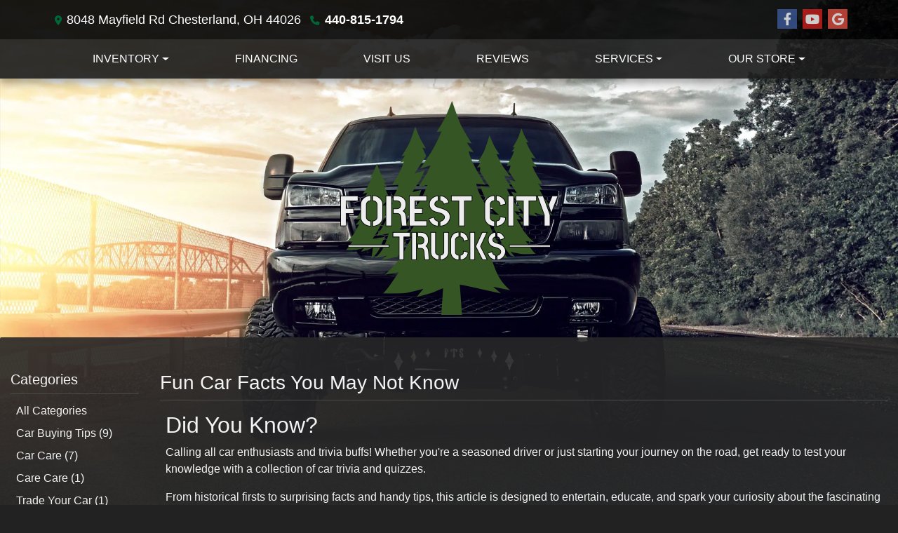

--- FILE ---
content_type: text/html; charset=utf-8
request_url: https://forestcitytrucks.com/blog?category=Car%20Buying%20Tips
body_size: 30372
content:
<!DOCTYPE html>

<html lang="en">

<head>
    <meta http-equiv="Content-Type" content="text/html; charset=utf-8" />
    <title>News and Events at Forest City Trucks  in Chesterland, OH</title>
    <meta name="viewport" content="width=device-width, initial-scale=1.0" />
    <meta name="keywords" content="used cars Chesterland  OH, used car dealer Chesterland OH, used cars 44026, used car lot Chesterland, used trucks Chesterland OH, used truck dealer Chesterland OH, used trucks 44026, All Out Trucks and Diesels Chesterland OH">
    <meta name="description" content="View our upcoming Events and News at Forest City Trucks ">
<meta name="facebook-domain-verification" content="v2emnhzpu8twa6qahtdy964vzvdcd2" />        <meta name="og:image" property="og:image" content="https://imagescdn.dealercarsearch.com/DealerImages/19177/28304/logo.png">
    <meta name="og:url" property="og:url" content="https://forestcitytrucks.com/blog">
    <meta name="og:title" property="og:title" content="News and Events at Forest City Trucks  in Chesterland, OH">
    <meta name="og:description" property="og:description" content="View our upcoming Events and News at Forest City Trucks ">
    <meta property="og:type" content="website" />
    <meta name="ahrefs-site-verification" content="53103b0d9242445bf5556befdfb2c6276ecca58675c43bb2eb60ad5be6a227df">


<link rel="preconnect" href="https://userway.org" crossorigin/>
<link rel="preconnect" href="https://www.google-analytics.com"/>
<script type='text/javascript'>
  var _userway_config = {
    position: "5",
    size: "small",
    account: "RKc9SJg9ce"
  };
</script>
<script type='text/javascript' async src ='https://cdn.userway.org/widget.js'></script>

        <link rel="stylesheet" href="/dealers/19001_20000/19177/28304.min.css?v=T0f_EqmeiD8NvI9JIo91F1c9TmHsKZvqmwaAYsoyZgM" />
    <link rel="canonical" href="https://forestcitytrucks.com/blog" />

<script>
  (function(i,s,o,g,r,a,m){i['GoogleAnalyticsObject']=r;i[r]=i[r]||function(){
  (i[r].q=i[r].q||[]).push(arguments)},i[r].l=1*new Date();a=s.createElement(o),
  m=s.getElementsByTagName(o)[0];a.async=1;a.src=g;m.parentNode.insertBefore(a,m)
  })(window,document,'script','//www.google-analytics.com/analytics.js','ga');
  ga('create', 'UA-269642479-1', 'auto', 'Dealer');  ga('Dealer.send', 'pageview');
</script>

<!-- Global site tag (gtag.js) - Google Analytics -->
<script async src="https://www.googletagmanager.com/gtag/js?id=G-F6V30TFT0K"></script>
<script>
  window.dataLayer = window.dataLayer || [];
  function gtag(){dataLayer.push(arguments);}
  gtag('js', new Date());
  gtag('config', 'G-F6V30TFT0K');
  gtag('config', 'G-3RNWQYM023');
</script>

<script type="text/javascript" src="https://cdn.customerconnections.io/Script/ad80271f102543e1882cf694712f1a7f" async></script>

<!-- Automoxie Dealer Tools -->
<script type="text/javascript">
(function() {
  var s = document.createElement('script');
  s.type = 'text/javascript';
  s.async = true;
  s.src = 'https://automoxie.com/fbapp/tools/4848-23D90EDCC3DAC4D8D616F80B552F84.js';
  document.getElementsByTagName('head')[0].appendChild(s);
})();
</script>
<!-- End Automoxie Dealer Tools --></head>


<body class="tertPage blog-dcs">

    <header class="headerWrapper">
        <div class="addySocialWrapper">
            <div class="container">
                
    <div id="AddySocialPane" class="s36r_AddySocialPane row">

<div class="ContentPane_169058 AddressAndPhone AddressAndPhone_169058">

<div class="AddressPhone_Main">
        <span class="LabelAddress1">
            <i class="fa-solid fa-location-dot"></i> 8048 Mayfield Rd
        </span>
        <span class="LabelCityStateZip1">Chesterland, OH 44026</span>
        <span class="LabelPhone1">
            <i class="fa-solid fa-phone"></i>
            <a href='tel:440-815-1794'>
                 440-815-1794
            </a>
        </span>




</div>
</div>
<div class="ContentPane_169059 SocialMedia SocialMedia_169059">

<div class="socialMedia">
            <a href="https://www.facebook.com/profile.php?id=100093556323562" target="_blank" rel="noopener" title="Follow Us on Facebook" aria-label="Follow Us on Facebook">
                <i class='fa-brands fa-facebook-f'></i>
            </a>



            <a href="https://www.youtube.com/channel/UCI9_-zXFX0oa3o2PhxoHyzg" target="_blank" rel="noopener" title="Follow Us on YouTube" aria-label="Follow Us on YouTube">
                <i class='fa-brands fa-youtube'></i>
            </a>

            <a href="https://www.google.com/maps/place/All&#x2B;Out&#x2B;Diesels/@41.5751029,-81.5522292,15z/data=!4m2!3m1!1s0x0:0x38ddce2e03e77744?sa=X&amp;ved=2ahUKEwjWx5Cy-dnpAhVhk-AKHTAyBLwQ_BIwDXoECA8QCA" target="_blank" rel="noopener" title="Follow Us on Google" aria-label="Follow Us on Google">
                <i class='fa-brands fa-google'></i>
            </a>





</div></div></div>
            </div>
        </div>
        <div class="menuWrapper">
            <div class="container">
                
    <nav id="s36r_menu" class="navbar navbar-expand-lg">
            <button class="siteMenu navbar-toggler" type="button" data-toggle="collapse" data-target="#siteNav" aria-controls="siteNav" aria-expanded="false" aria-label="Toggle navigation">
                Site Menu
            </button>
        <div class="collapse navbar-collapse" id="siteNav">
            <ul class="navbar-nav ">

                            <li class="nav-item dropdown">
                                <a href="/newandusedcars?clearall=1" class="nav-link dropdown-toggle" data-toggle=dropdown aria-haspopup=true aria-expanded=false >
                                    <span>Inventory</span>
                                </a>

                                    <div class="dropdown-menu">
                                                <a class="dropdown-item" href="/newandusedcars?clearall=1" ><span>All Inventory</span></a>
                                                <a class="dropdown-item" href="/sold?clearall=1" ><span>Sold Inventory</span></a>
                                    </div>
                            </li>
                            <li class="nav-item ">
                                <a href="/creditapp?" class="nav-link"  >
                                    <span>Financing</span>
                                </a>

                            </li>
                            <li class="nav-item ">
                                <a href="/directions" class="nav-link"  >
                                    <span>Visit Us</span>
                                </a>

                            </li>
                            <li class="nav-item ">
                                <a href="/testimonials" class="nav-link"  >
                                    <span>Reviews</span>
                                </a>

                            </li>
                            <li class="nav-item dropdown">
                                <a href="/sendcomments?" class="nav-link dropdown-toggle" data-toggle=dropdown aria-haspopup=true aria-expanded=false >
                                    <span>Services</span>
                                </a>

                                    <div class="dropdown-menu">
                                                <a class="dropdown-item" href="/trade" ><span>Value Your Trade-In</span></a>
                                                <a class="dropdown-item" href="/locatorservice" ><span>Vehicle Finder</span></a>
                                    </div>
                            </li>
                            <li class="nav-item dropdown">
                                <a href="/directions?" class="nav-link dropdown-toggle" data-toggle=dropdown aria-haspopup=true aria-expanded=false >
                                    <span>Our Store</span>
                                </a>

                                    <div class="dropdown-menu">
                                                <a class="dropdown-item" href="/aboutus" ><span>About Us</span></a>
                                                <a class="dropdown-item" href="/blog" ><span>Blog</span></a>
                                                <a class="dropdown-item" href="/sendcomments" ><span>Contact Us</span></a>
                                                <a class="dropdown-item" href="/meetourstaff" ><span>Meet Our Staff</span></a>
                                                <a class="dropdown-item" href="/privacy" ><span>Privacy Policy</span></a>
                                    </div>
                            </li>
            </ul>
        </div>
    </nav>

            </div>
        </div>
    </header>

    <main class="s36r_wrapper">
        <div class="logoWrapper container">
            

        <script type="text/javascript">
            var pageTitle = "";
            var pageH1 = "";
            var pageTitleLength = "0";

            try {
                var pageTitleEl = document.querySelector('meta[name="og:title"]')

                if (pageTitleEl != null) {
                    pageTitle = pageTitleEl.content;
                    pageTitleLength = pageTitle.length;
                }
                document.addEventListener("DOMContentLoaded",
                    function () {

                        var pageH1El = document.querySelector("h1");

                        if (pageH1El != null) {
                            var h1Text = pageH1El.innerText;

                            if (h1Text != null) {
                                pageH1 = h1Text;

                                if (init_utag_data && init_utag_data.page_h1 != null) {
                                    init_utag_data.page_h1 = h1Text;
                                }

                            }
                        }
                        else {
                            if (init_utag_data["page_h1"] === "" || init_utag_data["page_h1"] === null) {
                                delete init_utag_data["page_h1"];
                            }
                        }


                    });
            }
            catch {
                console.log('Tealium form error ')
            }
        </script>
<script type="text/javascript">
var init_utag_data = { 
"tealium_event": "blog_list_view",
"firestorm_dealer_id": "ad80271f102543e1882cf694712f1a7f",
"ga4_id": "G-F6V30TFT0K",
"page_title": pageTitle,
"page_h1": pageH1 ,
"page_title_count": pageTitleLength,
"site_company_name": "Forest City Trucks",
"site_id": "28304",
"site_internal_id": "19177",
"site_platform": "dcs",
"site_section": "blog",
"site_sub_section": "blog list",
"site_company_city": "Chesterland",
"site_company_state": "OH",
"site_company_zip_code": "44026",
"site_phone_main": "440-815-1794",
};
</script>
            <script type="text/javascript">
                var utag_data = init_utag_data;
            </script>
<script type="text/javascript">
utag_data = init_utag_data;
(function (a, b, c, d) {
a = 'https://tags.tiqcdn.com/utag/dtms/dcs-eas/prod/utag.js';
b = document; c = 'script'; d = b.createElement(c); d.src = a; d.type = 'text/java' + c; d.async = true;
a = b.getElementsByTagName(c)[0]; a.parentNode.insertBefore(d, a);
})();
window.addEventListener("load", (event) => {
utag.view(utag_data);
});
</script>
            <script type="text/javascript">
                                    var formName = '';
                                    var form_submit_utag_data = { 
"tealium_event": "form_submit",
"form_name": formName,
"form_type": formName,
"form_id": formName,
"ga4_id": "G-F6V30TFT0K",
"firestorm_dealer_id": "ad80271f102543e1882cf694712f1a7f",
"page_title": pageTitle,
"page_title": pageH1,
"page_title_count": pageTitleLength,
"page_h1": pageH1,
"site_company_name": "Forest City Trucks",
"site_id": "28304",
"site_internal_id": "19177",
"site_platform": "dcs",
"site_section": "blog",
"site_sub_section": "blog list",
"site_company_city": "Chesterland",
"site_company_state": "OH",
"site_company_zip_code": "44026",
"site_phone_main": "440-815-1794",
"form_submission_first_name": "",
"form_submission_last_name": "",
"form_submission_middle_name": "",
"form_submission_address": "",
"form_submission_email": "",
"form_submission_location_name": "",
"form_submission_mobile_phone": "",
"form_submission_home_phone": "",
"form_submission_postal_code": "",
"form_submission_city": "",
"form_submission_trade_in_vin": "",
"form_submission_trade_in_make": "",
"form_submission_trade_in_miles": "",
"form_submission_trade_in_model": "",
"form_submission_trade_in_year": "",
"form_submission_trade_in_cylinders": "",
"form_submission_trade_in_transmission": "",
"form_submission_trade_in_color": "",
"form_submission_trade_in_payoff_amount": "",
"form_submission_trade_in_wrecked": "",
"form_submission_trade_in_vehicle_option": "",
};

            </script>
            <script type="text/javascript">
                function tealiumFormSubmit(formNameVal) {
                    if (!form_submit_utag_data) {
                        return;
                    }
                    formName = formNameVal;
                    form_submit_utag_data.tealium_event = 'form_submit';
                    utag.link(form_submit_utag_data);
                };


                function tealiumFormLoad(formNameVal) {
                    if (!init_utag_data || !utag) {
                        return;
                    }
                    formName = formNameVal;
                    init_utag_data.tealium_event = 'form_load';
                    init_utag_data.form_name = formName;
                    init_utag_data.form_id = formName;
                    utag.link(init_utag_data);
                };

                function tealiumFormInteraction(formNameVal) {
                    if (!init_utag_data || !utag) {
                        return;
                    }
                    formName = formNameVal;
                    init_utag_data.form_name = formName;
                    init_utag_data.form_id = formName;
                    init_utag_data.tealium_event = 'form_interaction';
                    utag.link(init_utag_data);
                }

                function tealiumLink(formName) {
                    if (!init_utag_data)
                        return
                    utag.link(init_utag_data);
                }

                function getTradeOptions() {
                    var stringOptionsVal = "";
                    $('input[id="vehicleOptions"]:checked').each(function () {
                        let element = $(this);
                        let value = element.val(); // Get the value of the checked element
                        stringOptionsVal += (value + ' ,');
                    });
                    return stringOptionsVal;

                }
                function addTealiumFormInfo(formNameVal, removeTags) {

                    var removeFormSubmitTags = false
                    if (removeTags && removeTags == true)
                        removeFormSubmitTags = true


                    if (!form_submit_utag_data)
                        return

                    formName = formNameVal;

                    var tForm = document.getElementById(formName);

                    if (!tForm) {
                        var formByClass = document.getElementsByClassName(formName);
                        tForm = formByClass && formByClass[0] ? formByClass[0] : null;
                    }

                    try {
                        if (tForm && tForm != null && form_submit_utag_data) {

                            form_submit_utag_data.form_name = formName;
                            form_submit_utag_data.form_id = formName;


                            //Lead Info
                            form_submit_utag_data.form_submission_first_name = tForm.querySelector(`${'#FirstName'}`) && removeFormSubmitTags == false ? tForm.querySelector(`${'#FirstName'}`).value : document.getElementById('txtFirstName') ? document.getElementById('txtFirstName').value : null;
                            form_submit_utag_data.form_submission_last_name = tForm.querySelector(`${'#LastName'}`) && removeFormSubmitTags == false ? tForm.querySelector(`${'#LastName'}`).value : document.getElementById('txtLastName') ? document.getElementById('txtLastName').value : null;
                            form_submit_utag_data.form_submission_mobile_phone = tForm.querySelector(`${'#MobilePhone'}`) && removeFormSubmitTags == false ? tForm.querySelector(`${'#MobilePhone'}`).value : document.getElementById('txtMobilePhone') ? document.getElementById('txtMobilePhone').value : null;
                            form_submit_utag_data.form_submission_home_phone = tForm.querySelector(`${'#HomePhone'}`) && removeFormSubmitTags == false ? tForm.querySelector(`${'#HomePhone'}`).value : document.getElementById('txtHomePhone') ? document.getElementById('txtHomePhone').value : null;
                            form_submit_utag_data.form_submission_email = tForm.querySelector(`${'#Email'}`) && removeFormSubmitTags == false ? tForm.querySelector(`${'#Email'}`).value : document.getElementById('txtEmail') ? document.getElementById('txtEmail').value : null;
                            form_submit_utag_data.form_submission_postal_code = tForm.querySelector(`${'#txtZip'}`) && removeFormSubmitTags == false ? tForm.querySelector(`${'#txtZip'}`).value : document.getElementById('txtZip') ? document.getElementById('txtZip').value : null;
                            form_submit_utag_data.form_submission_city = tForm.querySelector(`${'#txtCity'}`) && removeFormSubmitTags == false ? tForm.querySelector(`${'#txtCity'}`).value : document.getElementById('txtCity') ? document.getElementById('txtCity').value : null;

                            if (formName.toLowerCase().includes("credit") || formName.toLowerCase().includes("default")) {
                                form_submit_utag_data.form_submission_first_name = document.getElementById('txtApplicantFirstName') && removeFormSubmitTags == false ? document.getElementById('txtApplicantFirstName').value : null;
                                form_submit_utag_data.form_submission_last_name = document.getElementById('txtApplicantLastName') && removeFormSubmitTags == false ? document.getElementById('txtApplicantLastName').value : null;
                                form_submit_utag_data.form_submission_mobile_phone = document.getElementById('txtApplicantMobilePhone') && removeFormSubmitTags == false ? document.getElementById('txtApplicantMobilePhone').value : null;
                                form_submit_utag_data.form_submission_home_phone = document.getElementById('txtApplicantHomePhone') && removeFormSubmitTags == false ? document.getElementById('txtApplicantHomePhone').value : null;
                                form_submit_utag_data.form_submission_email = document.getElementById('txtApplicantEmail') && removeFormSubmitTags == false ? document.getElementById('txtApplicantEmail').value : null;
                                form_submit_utag_data.form_submission_postal_code = document.getElementById('txtApplicantZip') && removeFormSubmitTags == false ? document.getElementById('txtApplicantZip').value : null;
                                form_submit_utag_data.form_submission_city = document.getElementById('txtApplicantCity') && removeFormSubmitTags == false ? document.getElementById('txtApplicantCity').value : null;
                                form_submit_utag_data.form_submission_address = document.getElementById('txtApplicantAddress1') && removeFormSubmitTags == false ? document.getElementById('txtApplicantAddress1').value : document.getElementById('txtApplicantHomeAddress1') ? document.getElementById('txtApplicantHomeAddress1').value : null;

                                form_submit_utag_data.product_make = document.getElementById('txtVehicleMake') && removeFormSubmitTags == false ? document.getElementById('txtVehicleMake').value : null;
                                form_submit_utag_data.product_brand = document.getElementById('txtVehicleMake') && removeFormSubmitTags == false ? document.getElementById('txtVehicleMake').value : null;
                                form_submit_utag_data.product_model = document.getElementById('txtVehicleModel') && removeFormSubmitTags == false ? document.getElementById('txtVehicleModel').value : null;
                                form_submit_utag_data.product_year = document.getElementById('txtVehicleYear') && removeFormSubmitTags == false ? document.getElementById('txtVehicleYear').value : null;
                            }
                            //Trade Forms
                            if (formName.toLowerCase().includes("trade") || formName.toLowerCase().includes("lookup")) {
                                form_submit_utag_data.form_submission_trade_in_make = tForm.querySelector(`${'#txtMake'}`) && removeFormSubmitTags == false ? tForm.querySelector(`${'#txtMake'}`).value : $('#tradein-make-select').find(":selected").text();
                                form_submit_utag_data.form_submission_trade_in_model = tForm.querySelector(`${'#txtModel'}`) && removeFormSubmitTags == false ? tForm.querySelector(`${'#txtModel'}`).value : $('#tradein-model-select').find(":selected").text();
                                form_submit_utag_data.form_submission_trade_in_miles = tForm.querySelector(`${'#txtMileage'}`) && removeFormSubmitTags == false ? tForm.querySelector(`${'#txtMileage'}`).value : null;
                                form_submit_utag_data.form_submission_trade_in_year = tForm.querySelector(`${'#VehicleYear'}`) && removeFormSubmitTags == false ? tForm.querySelector(`${'#VehicleYear'}`).value : $('#tradein-year-select').find(":selected").text() != '' ? $('#tradein-year-select').find(":selected").text() : $('#ddlYear').find(":selected").text();
                                form_submit_utag_data.form_submission_trade_in_color = tForm.querySelector(`${'#txtColor'}`) && removeFormSubmitTags == false ? tForm.querySelector(`${'#txtColor'}`).value : null;
                                form_submit_utag_data.form_submission_trade_in_cylinders = tForm.querySelector(`${'#txtEngine'}`) && removeFormSubmitTags == false ? tForm.querySelector(`${'#txtEngine'}`).value : null;
                                form_submit_utag_data.form_submission_trade_in_vin = tForm.querySelector(`${'#txtVin'}`) && removeFormSubmitTags == false ? tForm.querySelector(`${'#txtVin'}`).value : null;
                                form_submit_utag_data.form_submission_trade_in_transmission = tForm.querySelector(`${'#txtTransmission'}`) && removeFormSubmitTags == false ? tForm.querySelector(`${'#txtTransmission'}`).value : null;
                                form_submit_utag_data.form_submission_trade_in_payoff_amount = tForm.querySelector(`${'#txtPayoff'}`) && removeFormSubmitTags == false ? tForm.querySelector(`${'#txtPayoff'}`).value : null;
                                form_submit_utag_data.form_submission_trade_in_wrecked = tForm.querySelector(`${'#txtWrecked'}`) && removeFormSubmitTags == false ? tForm.querySelector(`${'#txtWrecked'}`).value : null;
                                form_submit_utag_data.form_submission_trade_in_vehicle_option = getTradeOptions();
                                form_submit_utag_data.form_submission_trade_in_color = tForm.querySelector(`${'#txtColor'}`) && removeFormSubmitTags == false ? tForm.querySelector(`${'#txtColor'}`).value : null;
                            }

                            //Service, parts , detail, rental forms
                            if (formName.toLowerCase().includes("service") || formName.toLowerCase().includes("rental") || formName.toLowerCase().includes("detailing") || formName.toLowerCase().includes("parts")) {
                                form_submit_utag_data.product_make = tForm.querySelector(`${'#txtMake'}`) && removeFormSubmitTags == false ? tForm.querySelector(`${'#txtMake'}`).value : $('#tradein-make-select').find(":selected").text();
                                form_submit_utag_data.product_brand = tForm.querySelector(`${'#txtMake'}`) && removeFormSubmitTags == false ? tForm.querySelector(`${'#txtMake'}`).value : $('#tradein-make-select').find(":selected").text();
                                form_submit_utag_data.product_model = tForm.querySelector(`${'#txtModel'}`) && removeFormSubmitTags == false ? tForm.querySelector(`${'#txtModel'}`).value : $('#tradein-model-select').find(":selected").text();
                                form_submit_utag_data.product_year = tForm.querySelector(`${'#VehicleYear'}`) && removeFormSubmitTags == false ? tForm.querySelector(`${'#VehicleYear'}`).value : $('#ddlYear').find(":selected").text();
                            }
                        }

                        if (form_submit_utag_data) {

                            for (var propName in form_submit_utag_data) {
                                if (form_submit_utag_data[propName] === "" || form_submit_utag_data[propName] === null) {
                                    delete form_submit_utag_data[propName];
                                }
                            }
                        }
                    }
                    catch
                    {
                        console.log('Tealium form error ')
                        return null;
                    }

                    finally {
                    }
                }

                function formInteractionListener(formClass, formId, interactionType) {
                    try {
                        var formName = formClass ?? formId;
                        var form = document.querySelector((formClass != null ? '.' : '#') + formName);

                        var interacted = false;

                        form.addEventListener(interactionType ?? 'change', function () {
                            if (interacted == true)
                                return
                            interacted = true;
                            addTealiumFormInfo(formName, true)

                            tealiumFormInteraction(formName)
                        }, { once: true });
                    }

                    catch {
                        console.log('error loading form interaction events: ' + formName)
                    }
                }

                function formLoadListener(formClass, formId) {
                    try {
                        var formName = formClass ?? formId;
                        var viewed = false;
                        var observer = new IntersectionObserver(function (entries) {


                            if (entries[0].isIntersecting === true && viewed == false) {
                                viewed = true;
                                addTealiumFormInfo(formName, true)
                                tealiumFormLoad(formName)
                            }
                        }, { threshold: [0] });

                        observer.observe(document.querySelector((formClass != null ? '.' : '#') + formName));
                    }
                    catch {
                        console.log('error loading form interaction events: ' + formName)

                    }
                }
            </script>


<a id="hlLogo" aria-label="Dealer Logo" href="//forestcitytrucks.com">
    <img class="dealerLogo logo logo_19177 img-fluid" title="Forest City Trucks " alt="Forest City Trucks " src="https://imagescdn.dealercarsearch.com/DealerImages/19177/28304/logo.png" />
</a>
        </div>
        <section class="contentWrapper container">
            
    <div id="ContentPane" class="s36r_tert clearfix">

<div class="ContentPane_1407559 ResponsiveBlog ResponsiveBlog_1407559">

<div id="ResponsiveBlogContainer">
    <div class="intro-text"></div>
    <div class="async-loading-overlay d-none"></div>
    <form id="ResponsiveBlogForm" data-ajax="true" data-ajax-method="get" data-ajax-mode="replace-with" data-ajax-update="#ResponsiveBlogContainer" data-ajax-begin="beginResponsiveBlogAjax" data-ajax-success="ajaxResponsiveBlogSuccess" data-ajax-failure="ajaxResponsiveBlogFailure" action="/ResponsiveBlog/RefreshResponsiveBlog" method="post">

        <div id="topPost"></div>

        <div class="blogWrapper row">

                <aside class='blogCategories col-md-3 col-lg-2'>
                    <h5>Categories</h5>
                    <div class="blog-categorywrapper">
                            <a href="blog">All Categories</a>

                            <a href="#" rel="nofollow" data-category="Car Buying Tips">Car Buying Tips <span>(9)</span></a>
                            <a href="#" rel="nofollow" data-category="Car Care">Car Care <span>(7)</span></a>
                            <a href="#" rel="nofollow" data-category="Care Care">Care Care <span>(1)</span></a>
                            <a href="#" rel="nofollow" data-category="Trade Your Car">Trade Your Car <span>(1)</span></a>
                            <a href="#" rel="nofollow" data-category="Truck Buying Tips">Truck Buying Tips <span>(1)</span></a>
                    </div>
                </aside>
                <input id="ResponsiveBlogSelectedCategory" type="hidden" name="Category" value="Car Buying Tips" />

            <section class="blogPosts col-md-9 col-lg-10 py-0">

                    <article class='post'>
                        <h3 class='postTitle'>
                            <a href='/bdp/42732/car-buying-tips/fun-car-facts-you-may-not-know'>Fun Car Facts You May Not Know</a>
                        </h3>
                        <div class='postContent'><h2>Did You Know?</h2><p>Calling all car enthusiasts and trivia buffs! Whether you're a seasoned driver or just starting your journey on the road, get ready to test your knowledge with a collection of car trivia and quizzes.</p><p>From historical firsts to surprising facts and handy tips, this article is designed to entertain, educate, and spark your curiosity about the fascinating world of automobiles. So, gear up, put your thinking cap on, and get ready to impress your friends and family with your car know-how!</p><p><strong>1. What was the first car to travel over 100 miles per hour?</strong></p><p>The "La Jamais Contente," translating to "The Never Satisfied," was a pioneering electric car built by Belgian racer Camille Jenatzy. In 1899, it achieved a record-breaking speed of 65.79 mph (105.87 kph) on a beach course near Achères, France, becoming the first vehicle of any kind to surpass the 100 km/h (62 mph) barrier. This feat significantly impacted the early development of electric vehicles and challenged the dominance of gasoline-powered cars at the time.</p><p><strong>2. Which car company has the slogan "The Ultimate Driving Machine"?</strong></p><p>The slogan "The Ultimate Driving Machine" has been associated with the German automaker BMW since the late 1960s. It reflects the company's focus on delivering a dynamic and engaging driving experience through innovative engineering, handling, and performance. This slogan has become deeply ingrained in BMW's brand identity and continues to be used in their marketing and advertising efforts today.</p><p><strong>3. What is the best-selling car of all time?</strong></p><p>The Toyota Corolla has held the title of the best-selling car of all time since 2016, surpassing the Volkswagen Beetle's previous record. As of 2023, the Corolla has sold over 50 million units worldwide, with its popularity attributed to its reliability, fuel efficiency, affordability, and practicality. The Corolla's diverse range of body styles and feature options have also contributed to its widespread appeal across various markets and demographics.</p><p><strong>4. What does the "H" in horsepower stand for?</strong></p><p>The "H" in horsepower doesn't actually stand for anything. It's a unit of power named after James Watt, a Scottish inventor who played a crucial role in developing the steam engine. He calculated the power needed to raise a certain weight a specific distance in a given amount of time, comparing it to the equivalent work a single horse could perform. Although the steam engine and horses are no longer directly comparable, the term "horsepower" has remained as a unit of power used to measure engine output in various vehicles and machinery.</p><p><strong>5. What is the name of the fear of driving?</strong></p><p>Aichmophobia is the term used to describe the fear of driving. People with this phobia may experience intense anxiety, panic attacks, or even physical symptoms like sweating, nausea, and dizziness when behind the wheel or even in a passenger seat. This phobia can significantly impact daily life and work, and seeking professional help is often recommended to manage its symptoms and regain control.</p><p><strong>6. What year was the first electric car invented?</strong></p><p>The invention of the first electric car is credited to Thomas Parker, an English inventor, in 1884. His electric vehicle was a simple three-wheeled design powered by batteries and an electric motor. While early electric cars faced limitations in range and speed compared to gasoline-powered vehicles, they paved the way for further technological advancements and renewed interest in electric mobility in recent years.</p><p><strong>7. What country is known for producing Ferraris?</strong></p><p>Italy is the home of Ferrari, the world-renowned luxury car manufacturer known for its high-performance vehicles, sleek designs, and racing heritage. Established in 1929 by Enzo Ferrari, the company has become synonymous with Italian craftsmanship, innovation, and exclusivity, with its cars often associated with wealth, status, and passion for driving.</p><p><strong>8. What is the most common car color worldwide?</strong></p><p>White has consistently been the most popular car color globally over the past few decades. This preference can be attributed to various factors, including:</p><ul><li><p><strong>Heat reflection:</strong>&nbsp;White reflects sunlight more effectively than darker colors, which can help keep the car's interior cooler in hot climates.</p></li><li><p><strong>Visibility:</strong>&nbsp;White cars are generally more visible on the road, potentially improving safety.</p></li><li><p><strong>Resale value:</strong>&nbsp;In some regions, white cars are perceived to have a higher resale value compared to other colors.</p></li><li><p><strong>Aesthetics:</strong>&nbsp;White can be associated with cleanliness, simplicity, and a timeless look.</p></li></ul><p>However, color preferences can vary depending on geographic location, cultural influences, and individual tastes.</p><p>.</p></div>
                        <p class='postDate'>
                            <span>05/24/2024</span>
                            in <a href='blog?category=car buying tips'>Car Buying Tips</a>
                        </p>
                        <em class='postKeywords'>
                            
                        </em>
                    </article>
                    <article class='post'>
                        <h3 class='postTitle'>
                            <a href='/bdp/38803/car-buying-tips/being-upside-down-in-your-truck-but-with-a-twist'>Being Upside Down In Your Truck But With A Twist</a>
                        </h3>
                        <div class='postContent'><h2>It's More Than Meets The Eye!</h2><p><img src="https://i.pinimg.com/474x/65/f6/09/65f6098938ec1d888717d7f8bbb8330a.jpg" alt=""></p><p>Image Source: Pinterest</p><p>If you've ever owned a vehicle no doubt you been what's called upside down in your car. It's when you owe more that the vehicle is worth. Well Rick Sullivan, a mechanic from Clinton, Illinois, spent six months and $6,000 to bring this extraordinary concept to life. The inspiration struck him when he saw a Ford Ranger overturned in the snow. This sight sparked an idea: to create a vehicle that permanently looked like it was flipped over.<br><br></p><h3><strong>Building Process</strong></h3><ul><li><p><strong>Base Vehicle</strong>: The drivetrain of a '91 Ford Ranger.</p></li><li><p><strong>Transformation</strong>: Stripping the Ranger's body and fitting an upside-down Ford F-150 body onto it.</p></li></ul><p>This project required not just mechanical skills but also a creative vision, something that is often undervalued in the automotive world.</p><h2><strong>Community Reaction and Impact</strong></h2><p>The truck has become a local sensation, drawing attention and sparking conversations wherever it goes.&nbsp;Passersby are often initially confused, then delighted by the truck's design.</p><h2>Need A New Car?<br><br></h2><p>It may be fun to drive an truck that is literally upside down but not so much when you owe more on a vehcile that it's worth. Stop by today where you can find a vehicle that not only meets your needs but also puts you on a more stable financial path. Remember, being "upside down" isn't a permanent state – with the right approach, you can turn it around and drive forward with confidence.</p></div>
                        <p class='postDate'>
                            <span>03/25/2024</span>
                            in <a href='blog?category=car buying tips'>Car Buying Tips</a>
                        </p>
                        <em class='postKeywords'>
                            
                        </em>
                    </article>
                    <article class='post'>
                        <h3 class='postTitle'>
                            <a href='/bdp/37057/car-buying-tips/not-a-film-maker-no-problem-we-buy-cars!'>Not A Film Maker No Problem We Buy Cars!</a>
                        </h3>
                        <div class='postContent'><h2>Can Going Viral Help Sell Your Car?</h2><hr><iframe src="https://www.youtube.com/embed/4lAe3k1cHkw?si=xD9HXizHup088DEa" width="560" height="315" allow="accelerometer; autoplay; clipboard-write; encrypted-media; gyroscope; picture-in-picture; web-share" frameborder="0" allowfullscreen=""></iframe><p><br>If you've been on the internet lately, you might have come across a hilariously over-the-top car commercial that's been making rounds. It's a high-end, cinematic masterpiece... for a not-so-high-end car. The filmmaker behind this viral sensation really went all out to showcase his girlfriend's 'crappy used car'. Now, while we can't all have a professional filmmaker in our lives to make our used cars look like the star of a blockbuster movie, there's still hope!</p><p></p><h2><br>The Dilemma: Selling Your Car Without The Hollywood Flair</h2><p><br>Let's face it, not everyone has a filmmaker friend ready to shoot an epic commercial for your used car. Most of us are stuck with mediocre photos and descriptions that barely get a second glance from potential buyers. It's like trying to sell a script in Hollywood without a star actor – tough, right?</p><ul><li><p>Common Challenges in Selling Used Cars</p></li><li><p>Lackluster Photos and Descriptions</p></li><li><p>Limited Reach to Potential Buyers</p></li><li><p>Time-Consuming Negotiations</p></li><li><p>Uncertainty in Pricing</p></li></ul><h2><br>Our Solution: We Buy Your Car, No Glam Needed!</h2><p><br>We believe every car deserves its moment, even without the glitz and glamour of a film set. So, if you're sitting there thinking, "I wish I could make my car look that good," worry no more! We're here to take that ordinary car off your hands, with a process as smooth as a movie premiere red carpet.</p><p><br><strong>Why Choose Us?</strong></p><ul><li><p>Hassle-Free Experience: Forget about the stress of finding buyers.</p></li><li><p>Fair Pricing: We offer competitive prices, ensuring you get a fair deal.</p></li><li><p>Quick &amp; Easy: No need for fancy videos or ads; we keep it simple.</p></li></ul><h2>The Humorous Twist: No Epic Ad, No Problem!</h2><p><br>Imagine trying to direct a car commercial with your not-so-photogenic car. The wind machine blows away your for-sale sign, the sun glare is blinding, and let's not even talk about trying to make that engine purr sound like a luxury car. It's a comedy skit waiting to happen! But here, the only drama we love is in the movies, not in car selling.</p><h2><br>Closing: Roll Credits on Your Car Selling Woes</h2><p><br>In the end, you might not have a viral video to your name, but you'll have something even better – a stress-free car selling experience. So, let the filmmakers stick to their day jobs, and let us buy your car today!</p></div>
                        <p class='postDate'>
                            <span>02/26/2024</span>
                            in <a href='blog?category=car buying tips'>Car Buying Tips</a>
                        </p>
                        <em class='postKeywords'>
                            
                        </em>
                    </article>
                    <article class='post'>
                        <h3 class='postTitle'>
                            <a href='/bdp/35114/car-buying-tips/do-we-really-need-car-touch-screens'>Do We Really Need Car Touch Screens</a>
                        </h3>
                        <div class='postContent'><h2>Do we really need car touch screens?</h2><p>Car touch screens are becoming increasingly common in new cars and offer a way to control various systems such as the radio, temperature controls and more with ease. However, the question remains: do we really need them?</p><h3>The Pros</h3><p>There are certainly benefits to having car touch screens. For one, they make it possible to control everything from music to air conditioning without ever taking your hands off the wheel. This can be incredibly convenient, especially on long drives.</p><h3>The Cons</h3><p>But there are also downsides to car touch screens. They can be dangerously distracting, particularly if you’re not familiar with all their features and where they’re located. Taking your eyes off the road for even a few seconds can be risky and potentially fatal.</p><h3>Minimizing Distractions</h3><p>Some car manufacturers are addressing these concerns by designing touch screens that can disappear into the dashboard when they’re not in use. Other features that minimize driver distraction include voice controls, heads-up displays that project images onto the windshield, and gesture controls.</p><h3>Conclusion</h3><p>In the end, it’s up to individual drivers to determine whether or not car touch screens are right for them. If you can use them without taking your eyes off the road, then they can be a valuable asset. But if you find them distracting, it might be best to stick with traditional buttons and knobs.</p></div>
                        <p class='postDate'>
                            <span>01/24/2024</span>
                            in <a href='blog?category=car buying tips'>Car Buying Tips</a>
                        </p>
                        <em class='postKeywords'>
                            
                        </em>
                    </article>
                    <article class='post'>
                        <h3 class='postTitle'>
                            <a href='/bdp/27137/car-buying-tips/buying-your-first-car'>Buying Your First Car</a>
                        </h3>
                        <div class='postContent'><h2>7 Steps to Buying Your First Car</h2><p>  Figure out what you can afford  Shop around for the best deal  Test drive different cars  Get a car history report and mechanical inspection  Finalize the purchase and register the car  Insure your car  Enjoy your new ride!    </p><h2>Stick To Your Budget</h2><p>First time car buyers often make the mistake of rushing into a purchase without doing their research first. This can lead to overpaying for a car that doesn’t fit their needs or budget.</p><p>By setting a budget first, you can avoid this common pitfall. Figure out how much you can comfortably afford to spend on a car payment each month. Then, research the Fair Market Range prices for the type of car you’re interested in. This will give you a good starting point</p><h2>Start Your Research</h2><p>With an established budget in hand, it’s time to start shopping around for the best deal. There are so many sites online to do research where you can check out safety ratings, available options, interior features and more.</p><h2>Test Drive Several Cars</h2><p>After you’ve narrowed down your choices, it’s time to take them for a spin. This will help you get a feel for how the car drives and handles. It’s also a good time to see if there are any additional features that you may want or need.</p><h2>Get A Car History Report And Mechanical Inspection</h2><p>Once you’ve found the perfect car, it’s time to do a little digging into its history. A car history report will tell you if the car has been in any accidents or had any major repair work done.</p><h2>Finalize The Purchase and Register The Car</h2><p>After you’ve negotiated the price of the car, it’s time to finalize the purchase. This usually involves signing a sales contract and putting down a deposit. The great news is that the dealership will typically handle all the paperwork involved in registering the car.</p><h2>Insure Your Car</h2><p>Now that you’re the proud owner of a new car, it’s time to get it insured. The type and amount of coverage you need will vary depending on your state’s laws and your personal driving habits.</p><h2>Enjoy your new ride!</h2><p>Buying your first car is a big decision, but we’re here to help make it as easy as possible. We want you to be happy with your purchase and our team will be with you every step of the way.</p><p>Contact us today to get started.</p></div>
                        <p class='postDate'>
                            <span>08/24/2023</span>
                            in <a href='blog?category=car buying tips'>Car Buying Tips</a>
                        </p>
                        <em class='postKeywords'>
                            
                        </em>
                    </article>
                    <article class='post'>
                        <h3 class='postTitle'>
                            <a href='/bdp/22882/car-buying-tips/front-wheel-drive-vs-awd-what-is-the-difference'>Front Wheel Drive VS. AWD What is the Difference</a>
                        </h3>
                        <div class='postContent'><h2>What is the difference between front wheel drive and all wheel drive?</h2><p>When you are looking for a new car, one of the decisions you have to make is whether to get a front wheel drive (FWD) or all wheel drive (AWD) vehicle. Both options have their pros and cons, so which one should you choose? Here is a look at the pros and cons of each option:</p><h2>How Do Front Wheel Drives Cars Work</h2><p>Front wheel drive cars are powered by the front wheels, while the back wheels simply rotate and provide traction. This is different from rear wheel drive cars, which are powered by the back wheels. Front wheel drive cars are more stable and easier to control than rear wheel drive cars, making them a popular choice for many drivers.</p><p>Another way to explain it would be to say that a front wheel drive vehicle transfers power from the engine to the front wheels, while a rear wheel drive vehicle transfers power from the engine to the back wheels.</p><h2>What are the pros of front wheel drive vehicles</h2><ul><li><p>Front wheel drive vehicles are better for fuel economy because only the front wheels are used to power the car. This means that less power is needed, and you will save on gas money.</p></li><li><p>Rear wheel drive vehicles are better for getting through tough terrain and handling curves. The weight of the engine is at the back of the car, which gives it more stability when driving on winding roads or in slippery conditions.</p></li></ul><h2>What are the cons of front wheel drive vehicles</h2><p>Front wheel drive vehicles can sometimes be less stable than all wheel drive vehicles, especially when cornering or braking. This is because the weight of the engine is pushing down on the front wheels, which can cause them to lose traction. Additionally, front wheel drive vehicles can be more difficult to control in icy or snowy conditions.</p><h2>How does all wheel drive work?</h2><p>All wheel drive is a system that sends power to all four wheels of a vehicle. This can help improve traction and handling in slippery or challenging conditions. AWD systems vary in complexity, with some relying on sensors to detect when the car needs more traction and distributing power accordingly. Others use a center differential to split the power between the front and rear wheels.</p><p>Regardless of the system in use, all wheel drive can provide a safer and more sure-footed driving experience. If you're looking for a car that can handle any condition, consider an all wheel drive model.</p><h2>What are the pros of all wheel drive vehicles</h2><p>All wheel drive vehicles are better in slippery conditions because all four wheels are used to power the car. This gives you more traction and prevents you from slipping and sliding. If you live in an area that gets a lot of snow, an AWD car is a better option. They also provide more stability and control than FWD cars when driving on slick surfaces.</p><h2>What are the con's of an all wheel drive car?</h2><p>All wheel drive cars can be more expensive than front wheel drive cars. They also require more maintenance, as all of the components need to be working properly in order to distribute power evenly. AWD cars can also be less fuel-efficient than FWD cars, and they take up more space on the road.</p><h2>So Which Type Of Car Car Should I Get?</h2><p>That’s a question that can only be answered by you. Consider the pros and cons of both front wheel drive and all wheel drive vehicles to see which option would be best for your needs. If you live in an area with lots of icy or snowy conditions, an all wheel drive vehicle might be a better option. But if you live in a warmer climate and don’t need the extra traction, a front wheel drive vehicle could be a better choice. Ultimately, the decision is up to you!</p><p><br></p><p></p></div>
                        <p class='postDate'>
                            <span>05/25/2023</span>
                            in <a href='blog?category=car buying tips'>Car Buying Tips</a>
                        </p>
                        <em class='postKeywords'>
                            
                        </em>
                    </article>
                    <article class='post'>
                        <h3 class='postTitle'>
                            <a href='/bdp/20863/car-buying-tips/you-cant-drive-from-the-3rd-row'>You Can't Drive From The 3rd Row..</a>
                        </h3>
                        <div class='postContent'><h2>But Having One Sure Is Nice!</h2><p>Owning a vehicle with a third row seat can be an incredibly desirable option for families and individuals alike. Popular vehicles such as the Honda Pilot, Toyota Highlander, Chevrolet Suburban, and Ford Explorer all offer great options when it comes to seating arrangements with up to 8 passengers or even more if you opt for bench seating.</p><p>&nbsp;</p><p>Families love the convenience of being able to transport all their kids at once without having to cram them in a smaller vehicle, while individuals appreciate the flexibility that a third row seat provides them when it comes to hauling extra cargo in their trunk or taking friends along on road trips.</p><p><br>The biggest advantage that a third row seat offers is the sheer amount of space it provides for storage. You can simply fold down the third row seat and load up all your bags without fear of running out of space. This also makes grocery shopping easier as well since you can use the extra room for carrying larger items like cases of water or boxes of cereal with ease.</p><p>Another big benefit of owning a vehicle with a third row seat is that it adds another layer of comfort when traveling long distances. The extra legroom allows passengers to stretch out during those seemingly endless road trips without having anyone sitting immediately behind them kicking their seats—which is always welcome news! Additionally, many vehicles with third row seats come equipped with air conditioning vents in the rear so everyone will stay comfortable during those hot summer months too.</p><p><br>In short, investing in a cars with 3rd row seating provide practicality and convenience not just for large families but also those who value comfort and space in their cars. If you're looking for added flexibility and storage options then these might just be perfect choices for you!</p><h2>Do You Need A Car With More Room?</h2><p>It can be tough to find the perfect car that fits your needs and your budget. We carry a variety used cars including those with 3rd row seating. If we don't have it we can find it for you.</p><p>Contact us today so we can help you get in the car you've been looking for</p><p></p></div>
                        <p class='postDate'>
                            <span>04/06/2023</span>
                            in <a href='blog?category=car buying tips'>Car Buying Tips</a>
                        </p>
                        <em class='postKeywords'>
                            
                        </em>
                    </article>
                    <article class='post'>
                        <h3 class='postTitle'>
                            <a href='/bdp/17044/car-buying-tips/winter-driving---its-no-joke'>Winter Driving - It's No Joke</a>
                        </h3>
                        <div class='postContent'><p>Cold Weather And Snow Are Just Around The Corner</p><p>As the temperatures drop and the snow begins to fall, it's important to remember some basic winter driving safety tips. By following these simple guidelines, you can help ensure a safe and enjoyable journey for everyone involved.</p><p>Depending on where you live, winter driving conditions can vary greatly. In some areas, snow and ice are a regular occurrence, while in others, it's more of a rare event. No matter what the conditions are like in your area, it's always important to be prepared for the worst.</p><p>Before setting out on a winter drive, make sure your car is in good working condition. This means having a full tank of gas, making sure all your lights are working, and having snow tires or chains if conditions are particularly bad. It's also a good idea to let someone know your planned route and expected arrival time, just in case you run into trouble along the way.</p><p>When driving in winter conditions, take your time and don't be afraid to give yourself extra space between you and the car in front of you. It takes longer to stop on slippery roads, so you need to give yourself plenty of time to brake. And if you do start to skid, resist the urge to panic. Instead, focus on steering into the direction of the skid until you regain control.</p><p>If you haven't driven in snow before then you should consider having someone take you to a safe location to practice. Once you feel confident behind the wheel, then you can start venturing out on your own. Just remember to take things slow and be extra cautious until you get used to the conditions.</p><p>Before the winter driving season begins, check your used car carefully. Inspect the tires for tread depth and add all-weather tires when needed. Be sure your car has snow scrapers, a shovel, and kitty litter or rock salt in case you need extra traction.</p><p>Are you confident in your car's ability to drive in snow? Check with our knowledgeable sales staff to find a reliable car that will help you brave the winter roads in style. Stop by today and take a test drive!</p></div>
                        <p class='postDate'>
                            <span>11/04/2022</span>
                            in <a href='blog?category=car buying tips'>Car Buying Tips</a>
                        </p>
                        <em class='postKeywords'>
                            
                        </em>
                    </article>
                    <article class='post'>
                        <h3 class='postTitle'>
                            <a href='/bdp/17045/car-buying-tips/is-an-suv-right-for-you'>Is An SUV Right For You</a>
                        </h3>
                        <div class='postContent'><p>SUVs are one of the most versatile vehicles on the market. They offer great family legroom and more storage for gear than a regular car making them ideal for family vacations.</p><p>What Are The Different Types Of SUVs</p><p>If you're in the market for an SUV, first, consider what size will best suit your needs. There are small SUVs (also called crossovers), midsize SUVs, and large SUVs.</p><p>Smaller SUVs offer better fuel economy and easier maneuverability, while large SUVs can accommodate more people and gear.</p><p>Crossovers are based on a car chassis, so they have unibody construction and usually offer better fuel economy than truck-based SUVs. They also tend to be smaller and more maneuverable than truck-based SUVs.</p><p>Midsize SUVs offer a happy medium between crossovers and large SUVs. They're big enough to comfortably seat up to eight people, but not so large that they're difficult to park or maneuver.</p><p>Large SUVs are the largest and most expensive SUVs on the market. They offer the most passenger and cargo space, but can be difficult to park and maneuver. They also tend to have poorer fuel</p><p>Next, decide what kind of features you're looking for in a SUV. Do you need four-wheel drive for off-roading or bad weather? Would you like a third row of seating to fit more passengers? Do you need a lot of cargo space for hauling gear?</p><p>Ready to start shopping for an SUV? Check out our inventory of new and used SUVs. We've got a wide selection of makes and models to choose from. If you're unsure of what SUV is right for you, our friendly and knowledgeable staff can help. Stop by today and take a test drive!</p></div>
                        <p class='postDate'>
                            <span>11/04/2022</span>
                            in <a href='blog?category=car buying tips'>Car Buying Tips</a>
                        </p>
                        <em class='postKeywords'>
                            
                        </em>
                    </article>

                <div class="ResponsiveBlogPagination blogPager row no-gutters">
                </div>
            </section>
        </div>

        <input id="Page" name="Page" type="hidden" value="1" />
        <input name="PageName" type="hidden" value="blog" />
    <input name="__RequestVerificationToken" type="hidden" value="CfDJ8LqxME7GjCxKjslfvx1flCezCvTSzwK79hvsMnQeejOTIPdUb6iyQzPi8A0bMFS7MH-S4XzqTGFjX4BJQM-DU_gRK1ZcaRkAFqgXHQVPS1WSI_hstDj24NGI7gzRnF8KQVVfp5oQokhD2Xm7os5D0_c" /></form>
    <div class="outro-text"></div>
</div>


        <script type="text/javascript">
            var pageTitle = "";
            var pageH1 = "";
            var pageTitleLength = "0";

            try {
                var pageTitleEl = document.querySelector('meta[name="og:title"]')

                if (pageTitleEl != null) {
                    pageTitle = pageTitleEl.content;
                    pageTitleLength = pageTitle.length;
                }
                document.addEventListener("DOMContentLoaded",
                    function () {

                        var pageH1El = document.querySelector("h1");

                        if (pageH1El != null) {
                            var h1Text = pageH1El.innerText;

                            if (h1Text != null) {
                                pageH1 = h1Text;

                                if (init_utag_data && init_utag_data.page_h1 != null) {
                                    init_utag_data.page_h1 = h1Text;
                                }

                            }
                        }
                        else {
                            if (init_utag_data["page_h1"] === "" || init_utag_data["page_h1"] === null) {
                                delete init_utag_data["page_h1"];
                            }
                        }


                    });
            }
            catch {
                console.log('Tealium form error ')
            }
        </script>
<script type="text/javascript">
var init_utag_data = { 
"tealium_event": "blog_list_view",
"firestorm_dealer_id": "ad80271f102543e1882cf694712f1a7f",
"ga4_id": "G-F6V30TFT0K",
"page_title": pageTitle,
"page_h1": pageH1 ,
"page_title_count": pageTitleLength,
"site_company_name": "Forest City Trucks",
"site_id": "28304",
"site_internal_id": "19177",
"site_platform": "dcs",
"site_section": "blog",
"site_sub_section": "blog list",
"site_company_city": "Chesterland",
"site_company_state": "OH",
"site_company_zip_code": "44026",
"site_phone_main": "440-815-1794",
"blog_list_articles_category": ["Car Buying Tips","Car Buying Tips","Car Buying Tips","Car Buying Tips","Car Buying Tips","Car Buying Tips","Car Buying Tips","Car Buying Tips","Car Buying Tips"],
"blog_list_articles_date": ["05/24/2024","03/25/2024","02/26/2024","01/24/2024","08/24/2023","05/25/2023","04/06/2023","11/04/2022","11/04/2022"],
"blog_list_articles_titles_strings": ["Fun Car Facts You May Not Know","Being Upside Down In Your Truck But With A Twist","Not A Film Maker No Problem We Buy Cars!","Do We Really Need Car Touch Screens","Buying Your First Car","Front Wheel Drive VS. AWD What is the Difference","You Can't Drive From The 3rd Row..","Winter Driving - It's No Joke","Is An SUV Right For You"],
"blog_list_articles_titles_char_counts": ["30","48","40","35","21","48","34","29","23"],
};
</script>
<script type="text/javascript">
utag_data = init_utag_data;
(function (a, b, c, d) {
a = 'https://tags.tiqcdn.com/utag/dtms/dcs-eas/prod/utag.js';
b = document; c = 'script'; d = b.createElement(c); d.src = a; d.type = 'text/java' + c; d.async = true;
a = b.getElementsByTagName(c)[0]; a.parentNode.insertBefore(d, a);
})();
window.addEventListener("load", (event) => {
utag.view(utag_data);
});
</script>
            <script type="text/javascript">
                                    var formName = '';
                                    var form_submit_utag_data = { 
"tealium_event": "form_submit",
"form_name": formName,
"form_type": formName,
"form_id": formName,
"ga4_id": "G-F6V30TFT0K",
"firestorm_dealer_id": "ad80271f102543e1882cf694712f1a7f",
"page_title": pageTitle,
"page_title": pageH1,
"page_title_count": pageTitleLength,
"page_h1": pageH1,
"site_company_name": "Forest City Trucks",
"site_id": "28304",
"site_internal_id": "19177",
"site_platform": "dcs",
"site_section": "blog",
"site_sub_section": "blog list",
"site_company_city": "Chesterland",
"site_company_state": "OH",
"site_company_zip_code": "44026",
"site_phone_main": "440-815-1794",
"form_submission_first_name": "",
"form_submission_last_name": "",
"form_submission_middle_name": "",
"form_submission_address": "",
"form_submission_email": "",
"form_submission_location_name": "",
"form_submission_mobile_phone": "",
"form_submission_home_phone": "",
"form_submission_postal_code": "",
"form_submission_city": "",
"form_submission_trade_in_vin": "",
"form_submission_trade_in_make": "",
"form_submission_trade_in_miles": "",
"form_submission_trade_in_model": "",
"form_submission_trade_in_year": "",
"form_submission_trade_in_cylinders": "",
"form_submission_trade_in_transmission": "",
"form_submission_trade_in_color": "",
"form_submission_trade_in_payoff_amount": "",
"form_submission_trade_in_wrecked": "",
"form_submission_trade_in_vehicle_option": "",
};

            </script>
            <script type="text/javascript">
                function tealiumFormSubmit(formNameVal) {
                    if (!form_submit_utag_data) {
                        return;
                    }
                    formName = formNameVal;
                    form_submit_utag_data.tealium_event = 'form_submit';
                    utag.link(form_submit_utag_data);
                };


                function tealiumFormLoad(formNameVal) {
                    if (!init_utag_data || !utag) {
                        return;
                    }
                    formName = formNameVal;
                    init_utag_data.tealium_event = 'form_load';
                    init_utag_data.form_name = formName;
                    init_utag_data.form_id = formName;
                    utag.link(init_utag_data);
                };

                function tealiumFormInteraction(formNameVal) {
                    if (!init_utag_data || !utag) {
                        return;
                    }
                    formName = formNameVal;
                    init_utag_data.form_name = formName;
                    init_utag_data.form_id = formName;
                    init_utag_data.tealium_event = 'form_interaction';
                    utag.link(init_utag_data);
                }

                function tealiumLink(formName) {
                    if (!init_utag_data)
                        return
                    utag.link(init_utag_data);
                }

                function getTradeOptions() {
                    var stringOptionsVal = "";
                    $('input[id="vehicleOptions"]:checked').each(function () {
                        let element = $(this);
                        let value = element.val(); // Get the value of the checked element
                        stringOptionsVal += (value + ' ,');
                    });
                    return stringOptionsVal;

                }
                function addTealiumFormInfo(formNameVal, removeTags) {

                    var removeFormSubmitTags = false
                    if (removeTags && removeTags == true)
                        removeFormSubmitTags = true


                    if (!form_submit_utag_data)
                        return

                    formName = formNameVal;

                    var tForm = document.getElementById(formName);

                    if (!tForm) {
                        var formByClass = document.getElementsByClassName(formName);
                        tForm = formByClass && formByClass[0] ? formByClass[0] : null;
                    }

                    try {
                        if (tForm && tForm != null && form_submit_utag_data) {

                            form_submit_utag_data.form_name = formName;
                            form_submit_utag_data.form_id = formName;


                            //Lead Info
                            form_submit_utag_data.form_submission_first_name = tForm.querySelector(`${'#FirstName'}`) && removeFormSubmitTags == false ? tForm.querySelector(`${'#FirstName'}`).value : document.getElementById('txtFirstName') ? document.getElementById('txtFirstName').value : null;
                            form_submit_utag_data.form_submission_last_name = tForm.querySelector(`${'#LastName'}`) && removeFormSubmitTags == false ? tForm.querySelector(`${'#LastName'}`).value : document.getElementById('txtLastName') ? document.getElementById('txtLastName').value : null;
                            form_submit_utag_data.form_submission_mobile_phone = tForm.querySelector(`${'#MobilePhone'}`) && removeFormSubmitTags == false ? tForm.querySelector(`${'#MobilePhone'}`).value : document.getElementById('txtMobilePhone') ? document.getElementById('txtMobilePhone').value : null;
                            form_submit_utag_data.form_submission_home_phone = tForm.querySelector(`${'#HomePhone'}`) && removeFormSubmitTags == false ? tForm.querySelector(`${'#HomePhone'}`).value : document.getElementById('txtHomePhone') ? document.getElementById('txtHomePhone').value : null;
                            form_submit_utag_data.form_submission_email = tForm.querySelector(`${'#Email'}`) && removeFormSubmitTags == false ? tForm.querySelector(`${'#Email'}`).value : document.getElementById('txtEmail') ? document.getElementById('txtEmail').value : null;
                            form_submit_utag_data.form_submission_postal_code = tForm.querySelector(`${'#txtZip'}`) && removeFormSubmitTags == false ? tForm.querySelector(`${'#txtZip'}`).value : document.getElementById('txtZip') ? document.getElementById('txtZip').value : null;
                            form_submit_utag_data.form_submission_city = tForm.querySelector(`${'#txtCity'}`) && removeFormSubmitTags == false ? tForm.querySelector(`${'#txtCity'}`).value : document.getElementById('txtCity') ? document.getElementById('txtCity').value : null;

                            if (formName.toLowerCase().includes("credit") || formName.toLowerCase().includes("default")) {
                                form_submit_utag_data.form_submission_first_name = document.getElementById('txtApplicantFirstName') && removeFormSubmitTags == false ? document.getElementById('txtApplicantFirstName').value : null;
                                form_submit_utag_data.form_submission_last_name = document.getElementById('txtApplicantLastName') && removeFormSubmitTags == false ? document.getElementById('txtApplicantLastName').value : null;
                                form_submit_utag_data.form_submission_mobile_phone = document.getElementById('txtApplicantMobilePhone') && removeFormSubmitTags == false ? document.getElementById('txtApplicantMobilePhone').value : null;
                                form_submit_utag_data.form_submission_home_phone = document.getElementById('txtApplicantHomePhone') && removeFormSubmitTags == false ? document.getElementById('txtApplicantHomePhone').value : null;
                                form_submit_utag_data.form_submission_email = document.getElementById('txtApplicantEmail') && removeFormSubmitTags == false ? document.getElementById('txtApplicantEmail').value : null;
                                form_submit_utag_data.form_submission_postal_code = document.getElementById('txtApplicantZip') && removeFormSubmitTags == false ? document.getElementById('txtApplicantZip').value : null;
                                form_submit_utag_data.form_submission_city = document.getElementById('txtApplicantCity') && removeFormSubmitTags == false ? document.getElementById('txtApplicantCity').value : null;
                                form_submit_utag_data.form_submission_address = document.getElementById('txtApplicantAddress1') && removeFormSubmitTags == false ? document.getElementById('txtApplicantAddress1').value : document.getElementById('txtApplicantHomeAddress1') ? document.getElementById('txtApplicantHomeAddress1').value : null;

                                form_submit_utag_data.product_make = document.getElementById('txtVehicleMake') && removeFormSubmitTags == false ? document.getElementById('txtVehicleMake').value : null;
                                form_submit_utag_data.product_brand = document.getElementById('txtVehicleMake') && removeFormSubmitTags == false ? document.getElementById('txtVehicleMake').value : null;
                                form_submit_utag_data.product_model = document.getElementById('txtVehicleModel') && removeFormSubmitTags == false ? document.getElementById('txtVehicleModel').value : null;
                                form_submit_utag_data.product_year = document.getElementById('txtVehicleYear') && removeFormSubmitTags == false ? document.getElementById('txtVehicleYear').value : null;
                            }
                            //Trade Forms
                            if (formName.toLowerCase().includes("trade") || formName.toLowerCase().includes("lookup")) {
                                form_submit_utag_data.form_submission_trade_in_make = tForm.querySelector(`${'#txtMake'}`) && removeFormSubmitTags == false ? tForm.querySelector(`${'#txtMake'}`).value : $('#tradein-make-select').find(":selected").text();
                                form_submit_utag_data.form_submission_trade_in_model = tForm.querySelector(`${'#txtModel'}`) && removeFormSubmitTags == false ? tForm.querySelector(`${'#txtModel'}`).value : $('#tradein-model-select').find(":selected").text();
                                form_submit_utag_data.form_submission_trade_in_miles = tForm.querySelector(`${'#txtMileage'}`) && removeFormSubmitTags == false ? tForm.querySelector(`${'#txtMileage'}`).value : null;
                                form_submit_utag_data.form_submission_trade_in_year = tForm.querySelector(`${'#VehicleYear'}`) && removeFormSubmitTags == false ? tForm.querySelector(`${'#VehicleYear'}`).value : $('#tradein-year-select').find(":selected").text() != '' ? $('#tradein-year-select').find(":selected").text() : $('#ddlYear').find(":selected").text();
                                form_submit_utag_data.form_submission_trade_in_color = tForm.querySelector(`${'#txtColor'}`) && removeFormSubmitTags == false ? tForm.querySelector(`${'#txtColor'}`).value : null;
                                form_submit_utag_data.form_submission_trade_in_cylinders = tForm.querySelector(`${'#txtEngine'}`) && removeFormSubmitTags == false ? tForm.querySelector(`${'#txtEngine'}`).value : null;
                                form_submit_utag_data.form_submission_trade_in_vin = tForm.querySelector(`${'#txtVin'}`) && removeFormSubmitTags == false ? tForm.querySelector(`${'#txtVin'}`).value : null;
                                form_submit_utag_data.form_submission_trade_in_transmission = tForm.querySelector(`${'#txtTransmission'}`) && removeFormSubmitTags == false ? tForm.querySelector(`${'#txtTransmission'}`).value : null;
                                form_submit_utag_data.form_submission_trade_in_payoff_amount = tForm.querySelector(`${'#txtPayoff'}`) && removeFormSubmitTags == false ? tForm.querySelector(`${'#txtPayoff'}`).value : null;
                                form_submit_utag_data.form_submission_trade_in_wrecked = tForm.querySelector(`${'#txtWrecked'}`) && removeFormSubmitTags == false ? tForm.querySelector(`${'#txtWrecked'}`).value : null;
                                form_submit_utag_data.form_submission_trade_in_vehicle_option = getTradeOptions();
                                form_submit_utag_data.form_submission_trade_in_color = tForm.querySelector(`${'#txtColor'}`) && removeFormSubmitTags == false ? tForm.querySelector(`${'#txtColor'}`).value : null;
                            }

                            //Service, parts , detail, rental forms
                            if (formName.toLowerCase().includes("service") || formName.toLowerCase().includes("rental") || formName.toLowerCase().includes("detailing") || formName.toLowerCase().includes("parts")) {
                                form_submit_utag_data.product_make = tForm.querySelector(`${'#txtMake'}`) && removeFormSubmitTags == false ? tForm.querySelector(`${'#txtMake'}`).value : $('#tradein-make-select').find(":selected").text();
                                form_submit_utag_data.product_brand = tForm.querySelector(`${'#txtMake'}`) && removeFormSubmitTags == false ? tForm.querySelector(`${'#txtMake'}`).value : $('#tradein-make-select').find(":selected").text();
                                form_submit_utag_data.product_model = tForm.querySelector(`${'#txtModel'}`) && removeFormSubmitTags == false ? tForm.querySelector(`${'#txtModel'}`).value : $('#tradein-model-select').find(":selected").text();
                                form_submit_utag_data.product_year = tForm.querySelector(`${'#VehicleYear'}`) && removeFormSubmitTags == false ? tForm.querySelector(`${'#VehicleYear'}`).value : $('#ddlYear').find(":selected").text();
                            }
                        }

                        if (form_submit_utag_data) {

                            for (var propName in form_submit_utag_data) {
                                if (form_submit_utag_data[propName] === "" || form_submit_utag_data[propName] === null) {
                                    delete form_submit_utag_data[propName];
                                }
                            }
                        }
                    }
                    catch
                    {
                        console.log('Tealium form error ')
                        return null;
                    }

                    finally {
                    }
                }

                function formInteractionListener(formClass, formId, interactionType) {
                    try {
                        var formName = formClass ?? formId;
                        var form = document.querySelector((formClass != null ? '.' : '#') + formName);

                        var interacted = false;

                        form.addEventListener(interactionType ?? 'change', function () {
                            if (interacted == true)
                                return
                            interacted = true;
                            addTealiumFormInfo(formName, true)

                            tealiumFormInteraction(formName)
                        }, { once: true });
                    }

                    catch {
                        console.log('error loading form interaction events: ' + formName)
                    }
                }

                function formLoadListener(formClass, formId) {
                    try {
                        var formName = formClass ?? formId;
                        var viewed = false;
                        var observer = new IntersectionObserver(function (entries) {


                            if (entries[0].isIntersecting === true && viewed == false) {
                                viewed = true;
                                addTealiumFormInfo(formName, true)
                                tealiumFormLoad(formName)
                            }
                        }, { threshold: [0] });

                        observer.observe(document.querySelector((formClass != null ? '.' : '#') + formName));
                    }
                    catch {
                        console.log('error loading form interaction events: ' + formName)

                    }
                }
            </script>


</div></div>
        </section>
    </main>

    <footer class="footerWrapper">
        
    <div id="FooterPane" class="s36r_footer">

<div class="ContentPane_169060 FooterNav FooterNav_169060">
<div class="footerNav">
        <a href="/default" Target="_top" Title="Home" aria-label="Home">Home</a>

<span class="footer-sep">|</span>

        <a href="/aboutus" Target="_top" Title="About Us" aria-label="About Us">About Us</a>

<span class="footer-sep">|</span>

        <a href="/sendcomments" Target="_top" Title="Contact Us" aria-label="Contact Us">Contact Us</a>

<span class="footer-sep">|</span>

        <a href="/privacy" Target="_top" Title="Privacy" aria-label="Privacy">Privacy Policy</a>
    
</div></div>
<div class="ContentPane_169062 Copyright Copyright_169062">
    <h2 class="dealerTitle">Your Go-To Truck Dealership In Chesterland, OH</h2>
<div class="copyright_main">
    <div class="dcsLogin">
        <a href="https://www.dealercarsearch.com" Target="_blank" rel="noopener">Dealer Car Search Login</a>
    </div>

    <div class="copyright">
Copyright 2026        | <a href="/sitemap" Target="_blank" rel="noopener">Sitemap</a>

            <span>| </span> 
            <a href="#" id="lv_cm_btn" onclick='document.getElementById("__tealiumGDPRcpPrefs").style.display="block";'>
                Your Privacy Choices
                <img src="https://consent.trustarc.com/get?name=privacy_choices_icon.png" style="cursor: pointer; display: inline-block; margin-left: 5px; position: relative; top: -1px; width: 28.06px; height: 13.92px; background-size: 28.06px 13.92px; background-repeat: no-repeat;">
            </a>
            <script type="text/javascript">
                

                document.addEventListener("consentUpdate", (e) => location.href=window.location.href);
            </script>

    </div>
    
</div>
</div>
<div class="ContentPane_169063 SEO SEO_169063">

<div class="SeoText" itemscope itemtype="http://schema.org/AutoDealer">
    <span itemprop="name">Forest City Trucks </span>
    <i itemtype="http://schema.org/PostalAddress" itemscope itemprop="address">
        <span itemprop="streetAddress">8048 Mayfield Rd,</span>
        <span itemprop="addressLocality">Chesterland,</span>
        <span itemprop="addressRegion">OH</span>
        <span itemprop="postalCode">44026</span>
    </i>
    <a itemprop="telephone" href="tel://440-815-1794">440-815-1794</a>
    <a itemprop="url" href="https://forestcitytrucks.com">https://forestcitytrucks.com</a>
    <img itemprop="logo" src="https://imagescdn.dealercarsearch.com/DealerImages/19177/28304/logo.png" alt="Logo" />
</div></div></div>
    </footer>

    
    <div id="ChatPane" class="">

<div class="ContentPane_169061 ResponsiveSMSTexting ResponsiveSMSTexting_169061">

<div id="textingFormReplaceDiv">
        <div></div>
</div>
</div></div>
    

    
<a href="#" rel="nofollow" class="top" title="Go to top of page" aria-label="Go to top of page"><i class="fa-solid fa-chevron-up"></i></a>

<script type="text/javascript" src="/dealers/19001_20000/19177/28304.min.js?v=9pNhWAMaBj41sidCKZuDamc7rEy62aWPPxQR_Q2KcVY"></script>

<!--Hammer webChat-->
<script type='text/javascript' src='https://webchat.hammer-corp.com/loader.js'></script>=
<!--
DEBUG INFORMATION
=================
Running on DCSPCMS20
Release Name: Production-Even-2026.1.5.2
Environment: Production (Even)
Build Definition Name: CMS/master
Build Number: 2026.1.5.2
Build Id: 156
Source Branch Name: master
-->

</body>
</html>

--- FILE ---
content_type: text/html; charset=utf-8
request_url: https://forestcitytrucks.com/blog?category=Car%20Buying%20Tips
body_size: 30133
content:
<!DOCTYPE html>

<html lang="en">

<head>
    <meta http-equiv="Content-Type" content="text/html; charset=utf-8" />
    <title>News and Events at Forest City Trucks  in Chesterland, OH</title>
    <meta name="viewport" content="width=device-width, initial-scale=1.0" />
    <meta name="keywords" content="used cars Chesterland  OH, used car dealer Chesterland OH, used cars 44026, used car lot Chesterland, used trucks Chesterland OH, used truck dealer Chesterland OH, used trucks 44026, All Out Trucks and Diesels Chesterland OH">
    <meta name="description" content="View our upcoming Events and News at Forest City Trucks ">
<meta name="facebook-domain-verification" content="v2emnhzpu8twa6qahtdy964vzvdcd2" />        <meta name="og:image" property="og:image" content="https://imagescdn.dealercarsearch.com/DealerImages/19177/28304/logo.png">
    <meta name="og:url" property="og:url" content="https://forestcitytrucks.com/blog">
    <meta name="og:title" property="og:title" content="News and Events at Forest City Trucks  in Chesterland, OH">
    <meta name="og:description" property="og:description" content="View our upcoming Events and News at Forest City Trucks ">
    <meta property="og:type" content="website" />
    <meta name="ahrefs-site-verification" content="53103b0d9242445bf5556befdfb2c6276ecca58675c43bb2eb60ad5be6a227df">


<link rel="preconnect" href="https://userway.org" crossorigin/>
<link rel="preconnect" href="https://www.google-analytics.com"/>
<script type='text/javascript'>
  var _userway_config = {
    position: "5",
    size: "small",
    account: "RKc9SJg9ce"
  };
</script>
<script type='text/javascript' async src ='https://cdn.userway.org/widget.js'></script>

        <link rel="stylesheet" href="/dealers/19001_20000/19177/28304.min.css?v=T0f_EqmeiD8NvI9JIo91F1c9TmHsKZvqmwaAYsoyZgM" />
    <link rel="canonical" href="https://forestcitytrucks.com/blog" />

<script>
  (function(i,s,o,g,r,a,m){i['GoogleAnalyticsObject']=r;i[r]=i[r]||function(){
  (i[r].q=i[r].q||[]).push(arguments)},i[r].l=1*new Date();a=s.createElement(o),
  m=s.getElementsByTagName(o)[0];a.async=1;a.src=g;m.parentNode.insertBefore(a,m)
  })(window,document,'script','//www.google-analytics.com/analytics.js','ga');
  ga('create', 'UA-269642479-1', 'auto', 'Dealer');  ga('Dealer.send', 'pageview');
</script>

<!-- Global site tag (gtag.js) - Google Analytics -->
<script async src="https://www.googletagmanager.com/gtag/js?id=G-F6V30TFT0K"></script>
<script>
  window.dataLayer = window.dataLayer || [];
  function gtag(){dataLayer.push(arguments);}
  gtag('js', new Date());
  gtag('config', 'G-F6V30TFT0K');
  gtag('config', 'G-3RNWQYM023');
</script>

<script type="text/javascript" src="https://cdn.customerconnections.io/Script/ad80271f102543e1882cf694712f1a7f" async></script>

<!-- Automoxie Dealer Tools -->
<script type="text/javascript">
(function() {
  var s = document.createElement('script');
  s.type = 'text/javascript';
  s.async = true;
  s.src = 'https://automoxie.com/fbapp/tools/4848-23D90EDCC3DAC4D8D616F80B552F84.js';
  document.getElementsByTagName('head')[0].appendChild(s);
})();
</script>
<!-- End Automoxie Dealer Tools --></head>


<body class="tertPage blog-dcs">

    <header class="headerWrapper">
        <div class="addySocialWrapper">
            <div class="container">
                
    <div id="AddySocialPane" class="s36r_AddySocialPane row">

<div class="ContentPane_169058 AddressAndPhone AddressAndPhone_169058">

<div class="AddressPhone_Main">
        <span class="LabelAddress1">
            <i class="fa-solid fa-location-dot"></i> 8048 Mayfield Rd
        </span>
        <span class="LabelCityStateZip1">Chesterland, OH 44026</span>
        <span class="LabelPhone1">
            <i class="fa-solid fa-phone"></i>
            <a href='tel:440-815-1794'>
                 440-815-1794
            </a>
        </span>




</div>
</div>
<div class="ContentPane_169059 SocialMedia SocialMedia_169059">

<div class="socialMedia">
            <a href="https://www.facebook.com/profile.php?id=100093556323562" target="_blank" rel="noopener" title="Follow Us on Facebook" aria-label="Follow Us on Facebook">
                <i class='fa-brands fa-facebook-f'></i>
            </a>



            <a href="https://www.youtube.com/channel/UCI9_-zXFX0oa3o2PhxoHyzg" target="_blank" rel="noopener" title="Follow Us on YouTube" aria-label="Follow Us on YouTube">
                <i class='fa-brands fa-youtube'></i>
            </a>

            <a href="https://www.google.com/maps/place/All&#x2B;Out&#x2B;Diesels/@41.5751029,-81.5522292,15z/data=!4m2!3m1!1s0x0:0x38ddce2e03e77744?sa=X&amp;ved=2ahUKEwjWx5Cy-dnpAhVhk-AKHTAyBLwQ_BIwDXoECA8QCA" target="_blank" rel="noopener" title="Follow Us on Google" aria-label="Follow Us on Google">
                <i class='fa-brands fa-google'></i>
            </a>





</div></div></div>
            </div>
        </div>
        <div class="menuWrapper">
            <div class="container">
                
    <nav id="s36r_menu" class="navbar navbar-expand-lg">
            <button class="siteMenu navbar-toggler" type="button" data-toggle="collapse" data-target="#siteNav" aria-controls="siteNav" aria-expanded="false" aria-label="Toggle navigation">
                Site Menu
            </button>
        <div class="collapse navbar-collapse" id="siteNav">
            <ul class="navbar-nav ">

                            <li class="nav-item dropdown">
                                <a href="/newandusedcars?clearall=1" class="nav-link dropdown-toggle" data-toggle=dropdown aria-haspopup=true aria-expanded=false >
                                    <span>Inventory</span>
                                </a>

                                    <div class="dropdown-menu">
                                                <a class="dropdown-item" href="/newandusedcars?clearall=1" ><span>All Inventory</span></a>
                                                <a class="dropdown-item" href="/sold?clearall=1" ><span>Sold Inventory</span></a>
                                    </div>
                            </li>
                            <li class="nav-item ">
                                <a href="/creditapp?" class="nav-link"  >
                                    <span>Financing</span>
                                </a>

                            </li>
                            <li class="nav-item ">
                                <a href="/directions" class="nav-link"  >
                                    <span>Visit Us</span>
                                </a>

                            </li>
                            <li class="nav-item ">
                                <a href="/testimonials" class="nav-link"  >
                                    <span>Reviews</span>
                                </a>

                            </li>
                            <li class="nav-item dropdown">
                                <a href="/sendcomments?" class="nav-link dropdown-toggle" data-toggle=dropdown aria-haspopup=true aria-expanded=false >
                                    <span>Services</span>
                                </a>

                                    <div class="dropdown-menu">
                                                <a class="dropdown-item" href="/trade" ><span>Value Your Trade-In</span></a>
                                                <a class="dropdown-item" href="/locatorservice" ><span>Vehicle Finder</span></a>
                                    </div>
                            </li>
                            <li class="nav-item dropdown">
                                <a href="/directions?" class="nav-link dropdown-toggle" data-toggle=dropdown aria-haspopup=true aria-expanded=false >
                                    <span>Our Store</span>
                                </a>

                                    <div class="dropdown-menu">
                                                <a class="dropdown-item" href="/aboutus" ><span>About Us</span></a>
                                                <a class="dropdown-item" href="/blog" ><span>Blog</span></a>
                                                <a class="dropdown-item" href="/sendcomments" ><span>Contact Us</span></a>
                                                <a class="dropdown-item" href="/meetourstaff" ><span>Meet Our Staff</span></a>
                                                <a class="dropdown-item" href="/privacy" ><span>Privacy Policy</span></a>
                                    </div>
                            </li>
            </ul>
        </div>
    </nav>

            </div>
        </div>
    </header>

    <main class="s36r_wrapper">
        <div class="logoWrapper container">
            

        <script type="text/javascript">
            var pageTitle = "";
            var pageH1 = "";
            var pageTitleLength = "0";

            try {
                var pageTitleEl = document.querySelector('meta[name="og:title"]')

                if (pageTitleEl != null) {
                    pageTitle = pageTitleEl.content;
                    pageTitleLength = pageTitle.length;
                }
                document.addEventListener("DOMContentLoaded",
                    function () {

                        var pageH1El = document.querySelector("h1");

                        if (pageH1El != null) {
                            var h1Text = pageH1El.innerText;

                            if (h1Text != null) {
                                pageH1 = h1Text;

                                if (init_utag_data && init_utag_data.page_h1 != null) {
                                    init_utag_data.page_h1 = h1Text;
                                }

                            }
                        }
                        else {
                            if (init_utag_data["page_h1"] === "" || init_utag_data["page_h1"] === null) {
                                delete init_utag_data["page_h1"];
                            }
                        }


                    });
            }
            catch {
                console.log('Tealium form error ')
            }
        </script>
<script type="text/javascript">
var init_utag_data = { 
"tealium_event": "blog_list_view",
"firestorm_dealer_id": "ad80271f102543e1882cf694712f1a7f",
"ga4_id": "G-F6V30TFT0K",
"page_title": pageTitle,
"page_h1": pageH1 ,
"page_title_count": pageTitleLength,
"site_company_name": "Forest City Trucks",
"site_id": "28304",
"site_internal_id": "19177",
"site_platform": "dcs",
"site_section": "blog",
"site_sub_section": "blog list",
"site_company_city": "Chesterland",
"site_company_state": "OH",
"site_company_zip_code": "44026",
"site_phone_main": "440-815-1794",
};
</script>
            <script type="text/javascript">
                var utag_data = init_utag_data;
            </script>
<script type="text/javascript">
utag_data = init_utag_data;
(function (a, b, c, d) {
a = 'https://tags.tiqcdn.com/utag/dtms/dcs-eas/prod/utag.js';
b = document; c = 'script'; d = b.createElement(c); d.src = a; d.type = 'text/java' + c; d.async = true;
a = b.getElementsByTagName(c)[0]; a.parentNode.insertBefore(d, a);
})();
window.addEventListener("load", (event) => {
utag.view(utag_data);
});
</script>
            <script type="text/javascript">
                                    var formName = '';
                                    var form_submit_utag_data = { 
"tealium_event": "form_submit",
"form_name": formName,
"form_type": formName,
"form_id": formName,
"ga4_id": "G-F6V30TFT0K",
"firestorm_dealer_id": "ad80271f102543e1882cf694712f1a7f",
"page_title": pageTitle,
"page_title": pageH1,
"page_title_count": pageTitleLength,
"page_h1": pageH1,
"site_company_name": "Forest City Trucks",
"site_id": "28304",
"site_internal_id": "19177",
"site_platform": "dcs",
"site_section": "blog",
"site_sub_section": "blog list",
"site_company_city": "Chesterland",
"site_company_state": "OH",
"site_company_zip_code": "44026",
"site_phone_main": "440-815-1794",
"form_submission_first_name": "",
"form_submission_last_name": "",
"form_submission_middle_name": "",
"form_submission_address": "",
"form_submission_email": "",
"form_submission_location_name": "",
"form_submission_mobile_phone": "",
"form_submission_home_phone": "",
"form_submission_postal_code": "",
"form_submission_city": "",
"form_submission_trade_in_vin": "",
"form_submission_trade_in_make": "",
"form_submission_trade_in_miles": "",
"form_submission_trade_in_model": "",
"form_submission_trade_in_year": "",
"form_submission_trade_in_cylinders": "",
"form_submission_trade_in_transmission": "",
"form_submission_trade_in_color": "",
"form_submission_trade_in_payoff_amount": "",
"form_submission_trade_in_wrecked": "",
"form_submission_trade_in_vehicle_option": "",
};

            </script>
            <script type="text/javascript">
                function tealiumFormSubmit(formNameVal) {
                    if (!form_submit_utag_data) {
                        return;
                    }
                    formName = formNameVal;
                    form_submit_utag_data.tealium_event = 'form_submit';
                    utag.link(form_submit_utag_data);
                };


                function tealiumFormLoad(formNameVal) {
                    if (!init_utag_data || !utag) {
                        return;
                    }
                    formName = formNameVal;
                    init_utag_data.tealium_event = 'form_load';
                    init_utag_data.form_name = formName;
                    init_utag_data.form_id = formName;
                    utag.link(init_utag_data);
                };

                function tealiumFormInteraction(formNameVal) {
                    if (!init_utag_data || !utag) {
                        return;
                    }
                    formName = formNameVal;
                    init_utag_data.form_name = formName;
                    init_utag_data.form_id = formName;
                    init_utag_data.tealium_event = 'form_interaction';
                    utag.link(init_utag_data);
                }

                function tealiumLink(formName) {
                    if (!init_utag_data)
                        return
                    utag.link(init_utag_data);
                }

                function getTradeOptions() {
                    var stringOptionsVal = "";
                    $('input[id="vehicleOptions"]:checked').each(function () {
                        let element = $(this);
                        let value = element.val(); // Get the value of the checked element
                        stringOptionsVal += (value + ' ,');
                    });
                    return stringOptionsVal;

                }
                function addTealiumFormInfo(formNameVal, removeTags) {

                    var removeFormSubmitTags = false
                    if (removeTags && removeTags == true)
                        removeFormSubmitTags = true


                    if (!form_submit_utag_data)
                        return

                    formName = formNameVal;

                    var tForm = document.getElementById(formName);

                    if (!tForm) {
                        var formByClass = document.getElementsByClassName(formName);
                        tForm = formByClass && formByClass[0] ? formByClass[0] : null;
                    }

                    try {
                        if (tForm && tForm != null && form_submit_utag_data) {

                            form_submit_utag_data.form_name = formName;
                            form_submit_utag_data.form_id = formName;


                            //Lead Info
                            form_submit_utag_data.form_submission_first_name = tForm.querySelector(`${'#FirstName'}`) && removeFormSubmitTags == false ? tForm.querySelector(`${'#FirstName'}`).value : document.getElementById('txtFirstName') ? document.getElementById('txtFirstName').value : null;
                            form_submit_utag_data.form_submission_last_name = tForm.querySelector(`${'#LastName'}`) && removeFormSubmitTags == false ? tForm.querySelector(`${'#LastName'}`).value : document.getElementById('txtLastName') ? document.getElementById('txtLastName').value : null;
                            form_submit_utag_data.form_submission_mobile_phone = tForm.querySelector(`${'#MobilePhone'}`) && removeFormSubmitTags == false ? tForm.querySelector(`${'#MobilePhone'}`).value : document.getElementById('txtMobilePhone') ? document.getElementById('txtMobilePhone').value : null;
                            form_submit_utag_data.form_submission_home_phone = tForm.querySelector(`${'#HomePhone'}`) && removeFormSubmitTags == false ? tForm.querySelector(`${'#HomePhone'}`).value : document.getElementById('txtHomePhone') ? document.getElementById('txtHomePhone').value : null;
                            form_submit_utag_data.form_submission_email = tForm.querySelector(`${'#Email'}`) && removeFormSubmitTags == false ? tForm.querySelector(`${'#Email'}`).value : document.getElementById('txtEmail') ? document.getElementById('txtEmail').value : null;
                            form_submit_utag_data.form_submission_postal_code = tForm.querySelector(`${'#txtZip'}`) && removeFormSubmitTags == false ? tForm.querySelector(`${'#txtZip'}`).value : document.getElementById('txtZip') ? document.getElementById('txtZip').value : null;
                            form_submit_utag_data.form_submission_city = tForm.querySelector(`${'#txtCity'}`) && removeFormSubmitTags == false ? tForm.querySelector(`${'#txtCity'}`).value : document.getElementById('txtCity') ? document.getElementById('txtCity').value : null;

                            if (formName.toLowerCase().includes("credit") || formName.toLowerCase().includes("default")) {
                                form_submit_utag_data.form_submission_first_name = document.getElementById('txtApplicantFirstName') && removeFormSubmitTags == false ? document.getElementById('txtApplicantFirstName').value : null;
                                form_submit_utag_data.form_submission_last_name = document.getElementById('txtApplicantLastName') && removeFormSubmitTags == false ? document.getElementById('txtApplicantLastName').value : null;
                                form_submit_utag_data.form_submission_mobile_phone = document.getElementById('txtApplicantMobilePhone') && removeFormSubmitTags == false ? document.getElementById('txtApplicantMobilePhone').value : null;
                                form_submit_utag_data.form_submission_home_phone = document.getElementById('txtApplicantHomePhone') && removeFormSubmitTags == false ? document.getElementById('txtApplicantHomePhone').value : null;
                                form_submit_utag_data.form_submission_email = document.getElementById('txtApplicantEmail') && removeFormSubmitTags == false ? document.getElementById('txtApplicantEmail').value : null;
                                form_submit_utag_data.form_submission_postal_code = document.getElementById('txtApplicantZip') && removeFormSubmitTags == false ? document.getElementById('txtApplicantZip').value : null;
                                form_submit_utag_data.form_submission_city = document.getElementById('txtApplicantCity') && removeFormSubmitTags == false ? document.getElementById('txtApplicantCity').value : null;
                                form_submit_utag_data.form_submission_address = document.getElementById('txtApplicantAddress1') && removeFormSubmitTags == false ? document.getElementById('txtApplicantAddress1').value : document.getElementById('txtApplicantHomeAddress1') ? document.getElementById('txtApplicantHomeAddress1').value : null;

                                form_submit_utag_data.product_make = document.getElementById('txtVehicleMake') && removeFormSubmitTags == false ? document.getElementById('txtVehicleMake').value : null;
                                form_submit_utag_data.product_brand = document.getElementById('txtVehicleMake') && removeFormSubmitTags == false ? document.getElementById('txtVehicleMake').value : null;
                                form_submit_utag_data.product_model = document.getElementById('txtVehicleModel') && removeFormSubmitTags == false ? document.getElementById('txtVehicleModel').value : null;
                                form_submit_utag_data.product_year = document.getElementById('txtVehicleYear') && removeFormSubmitTags == false ? document.getElementById('txtVehicleYear').value : null;
                            }
                            //Trade Forms
                            if (formName.toLowerCase().includes("trade") || formName.toLowerCase().includes("lookup")) {
                                form_submit_utag_data.form_submission_trade_in_make = tForm.querySelector(`${'#txtMake'}`) && removeFormSubmitTags == false ? tForm.querySelector(`${'#txtMake'}`).value : $('#tradein-make-select').find(":selected").text();
                                form_submit_utag_data.form_submission_trade_in_model = tForm.querySelector(`${'#txtModel'}`) && removeFormSubmitTags == false ? tForm.querySelector(`${'#txtModel'}`).value : $('#tradein-model-select').find(":selected").text();
                                form_submit_utag_data.form_submission_trade_in_miles = tForm.querySelector(`${'#txtMileage'}`) && removeFormSubmitTags == false ? tForm.querySelector(`${'#txtMileage'}`).value : null;
                                form_submit_utag_data.form_submission_trade_in_year = tForm.querySelector(`${'#VehicleYear'}`) && removeFormSubmitTags == false ? tForm.querySelector(`${'#VehicleYear'}`).value : $('#tradein-year-select').find(":selected").text() != '' ? $('#tradein-year-select').find(":selected").text() : $('#ddlYear').find(":selected").text();
                                form_submit_utag_data.form_submission_trade_in_color = tForm.querySelector(`${'#txtColor'}`) && removeFormSubmitTags == false ? tForm.querySelector(`${'#txtColor'}`).value : null;
                                form_submit_utag_data.form_submission_trade_in_cylinders = tForm.querySelector(`${'#txtEngine'}`) && removeFormSubmitTags == false ? tForm.querySelector(`${'#txtEngine'}`).value : null;
                                form_submit_utag_data.form_submission_trade_in_vin = tForm.querySelector(`${'#txtVin'}`) && removeFormSubmitTags == false ? tForm.querySelector(`${'#txtVin'}`).value : null;
                                form_submit_utag_data.form_submission_trade_in_transmission = tForm.querySelector(`${'#txtTransmission'}`) && removeFormSubmitTags == false ? tForm.querySelector(`${'#txtTransmission'}`).value : null;
                                form_submit_utag_data.form_submission_trade_in_payoff_amount = tForm.querySelector(`${'#txtPayoff'}`) && removeFormSubmitTags == false ? tForm.querySelector(`${'#txtPayoff'}`).value : null;
                                form_submit_utag_data.form_submission_trade_in_wrecked = tForm.querySelector(`${'#txtWrecked'}`) && removeFormSubmitTags == false ? tForm.querySelector(`${'#txtWrecked'}`).value : null;
                                form_submit_utag_data.form_submission_trade_in_vehicle_option = getTradeOptions();
                                form_submit_utag_data.form_submission_trade_in_color = tForm.querySelector(`${'#txtColor'}`) && removeFormSubmitTags == false ? tForm.querySelector(`${'#txtColor'}`).value : null;
                            }

                            //Service, parts , detail, rental forms
                            if (formName.toLowerCase().includes("service") || formName.toLowerCase().includes("rental") || formName.toLowerCase().includes("detailing") || formName.toLowerCase().includes("parts")) {
                                form_submit_utag_data.product_make = tForm.querySelector(`${'#txtMake'}`) && removeFormSubmitTags == false ? tForm.querySelector(`${'#txtMake'}`).value : $('#tradein-make-select').find(":selected").text();
                                form_submit_utag_data.product_brand = tForm.querySelector(`${'#txtMake'}`) && removeFormSubmitTags == false ? tForm.querySelector(`${'#txtMake'}`).value : $('#tradein-make-select').find(":selected").text();
                                form_submit_utag_data.product_model = tForm.querySelector(`${'#txtModel'}`) && removeFormSubmitTags == false ? tForm.querySelector(`${'#txtModel'}`).value : $('#tradein-model-select').find(":selected").text();
                                form_submit_utag_data.product_year = tForm.querySelector(`${'#VehicleYear'}`) && removeFormSubmitTags == false ? tForm.querySelector(`${'#VehicleYear'}`).value : $('#ddlYear').find(":selected").text();
                            }
                        }

                        if (form_submit_utag_data) {

                            for (var propName in form_submit_utag_data) {
                                if (form_submit_utag_data[propName] === "" || form_submit_utag_data[propName] === null) {
                                    delete form_submit_utag_data[propName];
                                }
                            }
                        }
                    }
                    catch
                    {
                        console.log('Tealium form error ')
                        return null;
                    }

                    finally {
                    }
                }

                function formInteractionListener(formClass, formId, interactionType) {
                    try {
                        var formName = formClass ?? formId;
                        var form = document.querySelector((formClass != null ? '.' : '#') + formName);

                        var interacted = false;

                        form.addEventListener(interactionType ?? 'change', function () {
                            if (interacted == true)
                                return
                            interacted = true;
                            addTealiumFormInfo(formName, true)

                            tealiumFormInteraction(formName)
                        }, { once: true });
                    }

                    catch {
                        console.log('error loading form interaction events: ' + formName)
                    }
                }

                function formLoadListener(formClass, formId) {
                    try {
                        var formName = formClass ?? formId;
                        var viewed = false;
                        var observer = new IntersectionObserver(function (entries) {


                            if (entries[0].isIntersecting === true && viewed == false) {
                                viewed = true;
                                addTealiumFormInfo(formName, true)
                                tealiumFormLoad(formName)
                            }
                        }, { threshold: [0] });

                        observer.observe(document.querySelector((formClass != null ? '.' : '#') + formName));
                    }
                    catch {
                        console.log('error loading form interaction events: ' + formName)

                    }
                }
            </script>


<a id="hlLogo" aria-label="Dealer Logo" href="//forestcitytrucks.com">
    <img class="dealerLogo logo logo_19177 img-fluid" title="Forest City Trucks " alt="Forest City Trucks " src="https://imagescdn.dealercarsearch.com/DealerImages/19177/28304/logo.png" />
</a>
        </div>
        <section class="contentWrapper container">
            
    <div id="ContentPane" class="s36r_tert clearfix">

<div class="ContentPane_1407559 ResponsiveBlog ResponsiveBlog_1407559">

<div id="ResponsiveBlogContainer">
    <div class="intro-text"></div>
    <div class="async-loading-overlay d-none"></div>
    <form id="ResponsiveBlogForm" data-ajax="true" data-ajax-method="get" data-ajax-mode="replace-with" data-ajax-update="#ResponsiveBlogContainer" data-ajax-begin="beginResponsiveBlogAjax" data-ajax-success="ajaxResponsiveBlogSuccess" data-ajax-failure="ajaxResponsiveBlogFailure" action="/ResponsiveBlog/RefreshResponsiveBlog" method="post">

        <div id="topPost"></div>

        <div class="blogWrapper row">

                <aside class='blogCategories col-md-3 col-lg-2'>
                    <h5>Categories</h5>
                    <div class="blog-categorywrapper">
                            <a href="blog">All Categories</a>

                            <a href="#" rel="nofollow" data-category="Car Buying Tips">Car Buying Tips <span>(9)</span></a>
                            <a href="#" rel="nofollow" data-category="Car Care">Car Care <span>(7)</span></a>
                            <a href="#" rel="nofollow" data-category="Care Care">Care Care <span>(1)</span></a>
                            <a href="#" rel="nofollow" data-category="Trade Your Car">Trade Your Car <span>(1)</span></a>
                            <a href="#" rel="nofollow" data-category="Truck Buying Tips">Truck Buying Tips <span>(1)</span></a>
                    </div>
                </aside>
                <input id="ResponsiveBlogSelectedCategory" type="hidden" name="Category" value="Car Buying Tips" />

            <section class="blogPosts col-md-9 col-lg-10 py-0">

                    <article class='post'>
                        <h3 class='postTitle'>
                            <a href='/bdp/42732/car-buying-tips/fun-car-facts-you-may-not-know'>Fun Car Facts You May Not Know</a>
                        </h3>
                        <div class='postContent'><h2>Did You Know?</h2><p>Calling all car enthusiasts and trivia buffs! Whether you're a seasoned driver or just starting your journey on the road, get ready to test your knowledge with a collection of car trivia and quizzes.</p><p>From historical firsts to surprising facts and handy tips, this article is designed to entertain, educate, and spark your curiosity about the fascinating world of automobiles. So, gear up, put your thinking cap on, and get ready to impress your friends and family with your car know-how!</p><p><strong>1. What was the first car to travel over 100 miles per hour?</strong></p><p>The "La Jamais Contente," translating to "The Never Satisfied," was a pioneering electric car built by Belgian racer Camille Jenatzy. In 1899, it achieved a record-breaking speed of 65.79 mph (105.87 kph) on a beach course near Achères, France, becoming the first vehicle of any kind to surpass the 100 km/h (62 mph) barrier. This feat significantly impacted the early development of electric vehicles and challenged the dominance of gasoline-powered cars at the time.</p><p><strong>2. Which car company has the slogan "The Ultimate Driving Machine"?</strong></p><p>The slogan "The Ultimate Driving Machine" has been associated with the German automaker BMW since the late 1960s. It reflects the company's focus on delivering a dynamic and engaging driving experience through innovative engineering, handling, and performance. This slogan has become deeply ingrained in BMW's brand identity and continues to be used in their marketing and advertising efforts today.</p><p><strong>3. What is the best-selling car of all time?</strong></p><p>The Toyota Corolla has held the title of the best-selling car of all time since 2016, surpassing the Volkswagen Beetle's previous record. As of 2023, the Corolla has sold over 50 million units worldwide, with its popularity attributed to its reliability, fuel efficiency, affordability, and practicality. The Corolla's diverse range of body styles and feature options have also contributed to its widespread appeal across various markets and demographics.</p><p><strong>4. What does the "H" in horsepower stand for?</strong></p><p>The "H" in horsepower doesn't actually stand for anything. It's a unit of power named after James Watt, a Scottish inventor who played a crucial role in developing the steam engine. He calculated the power needed to raise a certain weight a specific distance in a given amount of time, comparing it to the equivalent work a single horse could perform. Although the steam engine and horses are no longer directly comparable, the term "horsepower" has remained as a unit of power used to measure engine output in various vehicles and machinery.</p><p><strong>5. What is the name of the fear of driving?</strong></p><p>Aichmophobia is the term used to describe the fear of driving. People with this phobia may experience intense anxiety, panic attacks, or even physical symptoms like sweating, nausea, and dizziness when behind the wheel or even in a passenger seat. This phobia can significantly impact daily life and work, and seeking professional help is often recommended to manage its symptoms and regain control.</p><p><strong>6. What year was the first electric car invented?</strong></p><p>The invention of the first electric car is credited to Thomas Parker, an English inventor, in 1884. His electric vehicle was a simple three-wheeled design powered by batteries and an electric motor. While early electric cars faced limitations in range and speed compared to gasoline-powered vehicles, they paved the way for further technological advancements and renewed interest in electric mobility in recent years.</p><p><strong>7. What country is known for producing Ferraris?</strong></p><p>Italy is the home of Ferrari, the world-renowned luxury car manufacturer known for its high-performance vehicles, sleek designs, and racing heritage. Established in 1929 by Enzo Ferrari, the company has become synonymous with Italian craftsmanship, innovation, and exclusivity, with its cars often associated with wealth, status, and passion for driving.</p><p><strong>8. What is the most common car color worldwide?</strong></p><p>White has consistently been the most popular car color globally over the past few decades. This preference can be attributed to various factors, including:</p><ul><li><p><strong>Heat reflection:</strong>&nbsp;White reflects sunlight more effectively than darker colors, which can help keep the car's interior cooler in hot climates.</p></li><li><p><strong>Visibility:</strong>&nbsp;White cars are generally more visible on the road, potentially improving safety.</p></li><li><p><strong>Resale value:</strong>&nbsp;In some regions, white cars are perceived to have a higher resale value compared to other colors.</p></li><li><p><strong>Aesthetics:</strong>&nbsp;White can be associated with cleanliness, simplicity, and a timeless look.</p></li></ul><p>However, color preferences can vary depending on geographic location, cultural influences, and individual tastes.</p><p>.</p></div>
                        <p class='postDate'>
                            <span>05/24/2024</span>
                            in <a href='blog?category=car buying tips'>Car Buying Tips</a>
                        </p>
                        <em class='postKeywords'>
                            
                        </em>
                    </article>
                    <article class='post'>
                        <h3 class='postTitle'>
                            <a href='/bdp/38803/car-buying-tips/being-upside-down-in-your-truck-but-with-a-twist'>Being Upside Down In Your Truck But With A Twist</a>
                        </h3>
                        <div class='postContent'><h2>It's More Than Meets The Eye!</h2><p><img src="https://i.pinimg.com/474x/65/f6/09/65f6098938ec1d888717d7f8bbb8330a.jpg" alt=""></p><p>Image Source: Pinterest</p><p>If you've ever owned a vehicle no doubt you been what's called upside down in your car. It's when you owe more that the vehicle is worth. Well Rick Sullivan, a mechanic from Clinton, Illinois, spent six months and $6,000 to bring this extraordinary concept to life. The inspiration struck him when he saw a Ford Ranger overturned in the snow. This sight sparked an idea: to create a vehicle that permanently looked like it was flipped over.<br><br></p><h3><strong>Building Process</strong></h3><ul><li><p><strong>Base Vehicle</strong>: The drivetrain of a '91 Ford Ranger.</p></li><li><p><strong>Transformation</strong>: Stripping the Ranger's body and fitting an upside-down Ford F-150 body onto it.</p></li></ul><p>This project required not just mechanical skills but also a creative vision, something that is often undervalued in the automotive world.</p><h2><strong>Community Reaction and Impact</strong></h2><p>The truck has become a local sensation, drawing attention and sparking conversations wherever it goes.&nbsp;Passersby are often initially confused, then delighted by the truck's design.</p><h2>Need A New Car?<br><br></h2><p>It may be fun to drive an truck that is literally upside down but not so much when you owe more on a vehcile that it's worth. Stop by today where you can find a vehicle that not only meets your needs but also puts you on a more stable financial path. Remember, being "upside down" isn't a permanent state – with the right approach, you can turn it around and drive forward with confidence.</p></div>
                        <p class='postDate'>
                            <span>03/25/2024</span>
                            in <a href='blog?category=car buying tips'>Car Buying Tips</a>
                        </p>
                        <em class='postKeywords'>
                            
                        </em>
                    </article>
                    <article class='post'>
                        <h3 class='postTitle'>
                            <a href='/bdp/37057/car-buying-tips/not-a-film-maker-no-problem-we-buy-cars!'>Not A Film Maker No Problem We Buy Cars!</a>
                        </h3>
                        <div class='postContent'><h2>Can Going Viral Help Sell Your Car?</h2><hr><iframe src="https://www.youtube.com/embed/4lAe3k1cHkw?si=xD9HXizHup088DEa" width="560" height="315" allow="accelerometer; autoplay; clipboard-write; encrypted-media; gyroscope; picture-in-picture; web-share" frameborder="0" allowfullscreen=""></iframe><p><br>If you've been on the internet lately, you might have come across a hilariously over-the-top car commercial that's been making rounds. It's a high-end, cinematic masterpiece... for a not-so-high-end car. The filmmaker behind this viral sensation really went all out to showcase his girlfriend's 'crappy used car'. Now, while we can't all have a professional filmmaker in our lives to make our used cars look like the star of a blockbuster movie, there's still hope!</p><p></p><h2><br>The Dilemma: Selling Your Car Without The Hollywood Flair</h2><p><br>Let's face it, not everyone has a filmmaker friend ready to shoot an epic commercial for your used car. Most of us are stuck with mediocre photos and descriptions that barely get a second glance from potential buyers. It's like trying to sell a script in Hollywood without a star actor – tough, right?</p><ul><li><p>Common Challenges in Selling Used Cars</p></li><li><p>Lackluster Photos and Descriptions</p></li><li><p>Limited Reach to Potential Buyers</p></li><li><p>Time-Consuming Negotiations</p></li><li><p>Uncertainty in Pricing</p></li></ul><h2><br>Our Solution: We Buy Your Car, No Glam Needed!</h2><p><br>We believe every car deserves its moment, even without the glitz and glamour of a film set. So, if you're sitting there thinking, "I wish I could make my car look that good," worry no more! We're here to take that ordinary car off your hands, with a process as smooth as a movie premiere red carpet.</p><p><br><strong>Why Choose Us?</strong></p><ul><li><p>Hassle-Free Experience: Forget about the stress of finding buyers.</p></li><li><p>Fair Pricing: We offer competitive prices, ensuring you get a fair deal.</p></li><li><p>Quick &amp; Easy: No need for fancy videos or ads; we keep it simple.</p></li></ul><h2>The Humorous Twist: No Epic Ad, No Problem!</h2><p><br>Imagine trying to direct a car commercial with your not-so-photogenic car. The wind machine blows away your for-sale sign, the sun glare is blinding, and let's not even talk about trying to make that engine purr sound like a luxury car. It's a comedy skit waiting to happen! But here, the only drama we love is in the movies, not in car selling.</p><h2><br>Closing: Roll Credits on Your Car Selling Woes</h2><p><br>In the end, you might not have a viral video to your name, but you'll have something even better – a stress-free car selling experience. So, let the filmmakers stick to their day jobs, and let us buy your car today!</p></div>
                        <p class='postDate'>
                            <span>02/26/2024</span>
                            in <a href='blog?category=car buying tips'>Car Buying Tips</a>
                        </p>
                        <em class='postKeywords'>
                            
                        </em>
                    </article>
                    <article class='post'>
                        <h3 class='postTitle'>
                            <a href='/bdp/35114/car-buying-tips/do-we-really-need-car-touch-screens'>Do We Really Need Car Touch Screens</a>
                        </h3>
                        <div class='postContent'><h2>Do we really need car touch screens?</h2><p>Car touch screens are becoming increasingly common in new cars and offer a way to control various systems such as the radio, temperature controls and more with ease. However, the question remains: do we really need them?</p><h3>The Pros</h3><p>There are certainly benefits to having car touch screens. For one, they make it possible to control everything from music to air conditioning without ever taking your hands off the wheel. This can be incredibly convenient, especially on long drives.</p><h3>The Cons</h3><p>But there are also downsides to car touch screens. They can be dangerously distracting, particularly if you’re not familiar with all their features and where they’re located. Taking your eyes off the road for even a few seconds can be risky and potentially fatal.</p><h3>Minimizing Distractions</h3><p>Some car manufacturers are addressing these concerns by designing touch screens that can disappear into the dashboard when they’re not in use. Other features that minimize driver distraction include voice controls, heads-up displays that project images onto the windshield, and gesture controls.</p><h3>Conclusion</h3><p>In the end, it’s up to individual drivers to determine whether or not car touch screens are right for them. If you can use them without taking your eyes off the road, then they can be a valuable asset. But if you find them distracting, it might be best to stick with traditional buttons and knobs.</p></div>
                        <p class='postDate'>
                            <span>01/24/2024</span>
                            in <a href='blog?category=car buying tips'>Car Buying Tips</a>
                        </p>
                        <em class='postKeywords'>
                            
                        </em>
                    </article>
                    <article class='post'>
                        <h3 class='postTitle'>
                            <a href='/bdp/27137/car-buying-tips/buying-your-first-car'>Buying Your First Car</a>
                        </h3>
                        <div class='postContent'><h2>7 Steps to Buying Your First Car</h2><p>  Figure out what you can afford  Shop around for the best deal  Test drive different cars  Get a car history report and mechanical inspection  Finalize the purchase and register the car  Insure your car  Enjoy your new ride!    </p><h2>Stick To Your Budget</h2><p>First time car buyers often make the mistake of rushing into a purchase without doing their research first. This can lead to overpaying for a car that doesn’t fit their needs or budget.</p><p>By setting a budget first, you can avoid this common pitfall. Figure out how much you can comfortably afford to spend on a car payment each month. Then, research the Fair Market Range prices for the type of car you’re interested in. This will give you a good starting point</p><h2>Start Your Research</h2><p>With an established budget in hand, it’s time to start shopping around for the best deal. There are so many sites online to do research where you can check out safety ratings, available options, interior features and more.</p><h2>Test Drive Several Cars</h2><p>After you’ve narrowed down your choices, it’s time to take them for a spin. This will help you get a feel for how the car drives and handles. It’s also a good time to see if there are any additional features that you may want or need.</p><h2>Get A Car History Report And Mechanical Inspection</h2><p>Once you’ve found the perfect car, it’s time to do a little digging into its history. A car history report will tell you if the car has been in any accidents or had any major repair work done.</p><h2>Finalize The Purchase and Register The Car</h2><p>After you’ve negotiated the price of the car, it’s time to finalize the purchase. This usually involves signing a sales contract and putting down a deposit. The great news is that the dealership will typically handle all the paperwork involved in registering the car.</p><h2>Insure Your Car</h2><p>Now that you’re the proud owner of a new car, it’s time to get it insured. The type and amount of coverage you need will vary depending on your state’s laws and your personal driving habits.</p><h2>Enjoy your new ride!</h2><p>Buying your first car is a big decision, but we’re here to help make it as easy as possible. We want you to be happy with your purchase and our team will be with you every step of the way.</p><p>Contact us today to get started.</p></div>
                        <p class='postDate'>
                            <span>08/24/2023</span>
                            in <a href='blog?category=car buying tips'>Car Buying Tips</a>
                        </p>
                        <em class='postKeywords'>
                            
                        </em>
                    </article>
                    <article class='post'>
                        <h3 class='postTitle'>
                            <a href='/bdp/22882/car-buying-tips/front-wheel-drive-vs-awd-what-is-the-difference'>Front Wheel Drive VS. AWD What is the Difference</a>
                        </h3>
                        <div class='postContent'><h2>What is the difference between front wheel drive and all wheel drive?</h2><p>When you are looking for a new car, one of the decisions you have to make is whether to get a front wheel drive (FWD) or all wheel drive (AWD) vehicle. Both options have their pros and cons, so which one should you choose? Here is a look at the pros and cons of each option:</p><h2>How Do Front Wheel Drives Cars Work</h2><p>Front wheel drive cars are powered by the front wheels, while the back wheels simply rotate and provide traction. This is different from rear wheel drive cars, which are powered by the back wheels. Front wheel drive cars are more stable and easier to control than rear wheel drive cars, making them a popular choice for many drivers.</p><p>Another way to explain it would be to say that a front wheel drive vehicle transfers power from the engine to the front wheels, while a rear wheel drive vehicle transfers power from the engine to the back wheels.</p><h2>What are the pros of front wheel drive vehicles</h2><ul><li><p>Front wheel drive vehicles are better for fuel economy because only the front wheels are used to power the car. This means that less power is needed, and you will save on gas money.</p></li><li><p>Rear wheel drive vehicles are better for getting through tough terrain and handling curves. The weight of the engine is at the back of the car, which gives it more stability when driving on winding roads or in slippery conditions.</p></li></ul><h2>What are the cons of front wheel drive vehicles</h2><p>Front wheel drive vehicles can sometimes be less stable than all wheel drive vehicles, especially when cornering or braking. This is because the weight of the engine is pushing down on the front wheels, which can cause them to lose traction. Additionally, front wheel drive vehicles can be more difficult to control in icy or snowy conditions.</p><h2>How does all wheel drive work?</h2><p>All wheel drive is a system that sends power to all four wheels of a vehicle. This can help improve traction and handling in slippery or challenging conditions. AWD systems vary in complexity, with some relying on sensors to detect when the car needs more traction and distributing power accordingly. Others use a center differential to split the power between the front and rear wheels.</p><p>Regardless of the system in use, all wheel drive can provide a safer and more sure-footed driving experience. If you're looking for a car that can handle any condition, consider an all wheel drive model.</p><h2>What are the pros of all wheel drive vehicles</h2><p>All wheel drive vehicles are better in slippery conditions because all four wheels are used to power the car. This gives you more traction and prevents you from slipping and sliding. If you live in an area that gets a lot of snow, an AWD car is a better option. They also provide more stability and control than FWD cars when driving on slick surfaces.</p><h2>What are the con's of an all wheel drive car?</h2><p>All wheel drive cars can be more expensive than front wheel drive cars. They also require more maintenance, as all of the components need to be working properly in order to distribute power evenly. AWD cars can also be less fuel-efficient than FWD cars, and they take up more space on the road.</p><h2>So Which Type Of Car Car Should I Get?</h2><p>That’s a question that can only be answered by you. Consider the pros and cons of both front wheel drive and all wheel drive vehicles to see which option would be best for your needs. If you live in an area with lots of icy or snowy conditions, an all wheel drive vehicle might be a better option. But if you live in a warmer climate and don’t need the extra traction, a front wheel drive vehicle could be a better choice. Ultimately, the decision is up to you!</p><p><br></p><p></p></div>
                        <p class='postDate'>
                            <span>05/25/2023</span>
                            in <a href='blog?category=car buying tips'>Car Buying Tips</a>
                        </p>
                        <em class='postKeywords'>
                            
                        </em>
                    </article>
                    <article class='post'>
                        <h3 class='postTitle'>
                            <a href='/bdp/20863/car-buying-tips/you-cant-drive-from-the-3rd-row'>You Can't Drive From The 3rd Row..</a>
                        </h3>
                        <div class='postContent'><h2>But Having One Sure Is Nice!</h2><p>Owning a vehicle with a third row seat can be an incredibly desirable option for families and individuals alike. Popular vehicles such as the Honda Pilot, Toyota Highlander, Chevrolet Suburban, and Ford Explorer all offer great options when it comes to seating arrangements with up to 8 passengers or even more if you opt for bench seating.</p><p>&nbsp;</p><p>Families love the convenience of being able to transport all their kids at once without having to cram them in a smaller vehicle, while individuals appreciate the flexibility that a third row seat provides them when it comes to hauling extra cargo in their trunk or taking friends along on road trips.</p><p><br>The biggest advantage that a third row seat offers is the sheer amount of space it provides for storage. You can simply fold down the third row seat and load up all your bags without fear of running out of space. This also makes grocery shopping easier as well since you can use the extra room for carrying larger items like cases of water or boxes of cereal with ease.</p><p>Another big benefit of owning a vehicle with a third row seat is that it adds another layer of comfort when traveling long distances. The extra legroom allows passengers to stretch out during those seemingly endless road trips without having anyone sitting immediately behind them kicking their seats—which is always welcome news! Additionally, many vehicles with third row seats come equipped with air conditioning vents in the rear so everyone will stay comfortable during those hot summer months too.</p><p><br>In short, investing in a cars with 3rd row seating provide practicality and convenience not just for large families but also those who value comfort and space in their cars. If you're looking for added flexibility and storage options then these might just be perfect choices for you!</p><h2>Do You Need A Car With More Room?</h2><p>It can be tough to find the perfect car that fits your needs and your budget. We carry a variety used cars including those with 3rd row seating. If we don't have it we can find it for you.</p><p>Contact us today so we can help you get in the car you've been looking for</p><p></p></div>
                        <p class='postDate'>
                            <span>04/06/2023</span>
                            in <a href='blog?category=car buying tips'>Car Buying Tips</a>
                        </p>
                        <em class='postKeywords'>
                            
                        </em>
                    </article>
                    <article class='post'>
                        <h3 class='postTitle'>
                            <a href='/bdp/17044/car-buying-tips/winter-driving---its-no-joke'>Winter Driving - It's No Joke</a>
                        </h3>
                        <div class='postContent'><p>Cold Weather And Snow Are Just Around The Corner</p><p>As the temperatures drop and the snow begins to fall, it's important to remember some basic winter driving safety tips. By following these simple guidelines, you can help ensure a safe and enjoyable journey for everyone involved.</p><p>Depending on where you live, winter driving conditions can vary greatly. In some areas, snow and ice are a regular occurrence, while in others, it's more of a rare event. No matter what the conditions are like in your area, it's always important to be prepared for the worst.</p><p>Before setting out on a winter drive, make sure your car is in good working condition. This means having a full tank of gas, making sure all your lights are working, and having snow tires or chains if conditions are particularly bad. It's also a good idea to let someone know your planned route and expected arrival time, just in case you run into trouble along the way.</p><p>When driving in winter conditions, take your time and don't be afraid to give yourself extra space between you and the car in front of you. It takes longer to stop on slippery roads, so you need to give yourself plenty of time to brake. And if you do start to skid, resist the urge to panic. Instead, focus on steering into the direction of the skid until you regain control.</p><p>If you haven't driven in snow before then you should consider having someone take you to a safe location to practice. Once you feel confident behind the wheel, then you can start venturing out on your own. Just remember to take things slow and be extra cautious until you get used to the conditions.</p><p>Before the winter driving season begins, check your used car carefully. Inspect the tires for tread depth and add all-weather tires when needed. Be sure your car has snow scrapers, a shovel, and kitty litter or rock salt in case you need extra traction.</p><p>Are you confident in your car's ability to drive in snow? Check with our knowledgeable sales staff to find a reliable car that will help you brave the winter roads in style. Stop by today and take a test drive!</p></div>
                        <p class='postDate'>
                            <span>11/04/2022</span>
                            in <a href='blog?category=car buying tips'>Car Buying Tips</a>
                        </p>
                        <em class='postKeywords'>
                            
                        </em>
                    </article>
                    <article class='post'>
                        <h3 class='postTitle'>
                            <a href='/bdp/17045/car-buying-tips/is-an-suv-right-for-you'>Is An SUV Right For You</a>
                        </h3>
                        <div class='postContent'><p>SUVs are one of the most versatile vehicles on the market. They offer great family legroom and more storage for gear than a regular car making them ideal for family vacations.</p><p>What Are The Different Types Of SUVs</p><p>If you're in the market for an SUV, first, consider what size will best suit your needs. There are small SUVs (also called crossovers), midsize SUVs, and large SUVs.</p><p>Smaller SUVs offer better fuel economy and easier maneuverability, while large SUVs can accommodate more people and gear.</p><p>Crossovers are based on a car chassis, so they have unibody construction and usually offer better fuel economy than truck-based SUVs. They also tend to be smaller and more maneuverable than truck-based SUVs.</p><p>Midsize SUVs offer a happy medium between crossovers and large SUVs. They're big enough to comfortably seat up to eight people, but not so large that they're difficult to park or maneuver.</p><p>Large SUVs are the largest and most expensive SUVs on the market. They offer the most passenger and cargo space, but can be difficult to park and maneuver. They also tend to have poorer fuel</p><p>Next, decide what kind of features you're looking for in a SUV. Do you need four-wheel drive for off-roading or bad weather? Would you like a third row of seating to fit more passengers? Do you need a lot of cargo space for hauling gear?</p><p>Ready to start shopping for an SUV? Check out our inventory of new and used SUVs. We've got a wide selection of makes and models to choose from. If you're unsure of what SUV is right for you, our friendly and knowledgeable staff can help. Stop by today and take a test drive!</p></div>
                        <p class='postDate'>
                            <span>11/04/2022</span>
                            in <a href='blog?category=car buying tips'>Car Buying Tips</a>
                        </p>
                        <em class='postKeywords'>
                            
                        </em>
                    </article>

                <div class="ResponsiveBlogPagination blogPager row no-gutters">
                </div>
            </section>
        </div>

        <input id="Page" name="Page" type="hidden" value="1" />
        <input name="PageName" type="hidden" value="blog" />
    <input name="__RequestVerificationToken" type="hidden" value="CfDJ8LqxME7GjCxKjslfvx1flCcL_mnssL0PG5_ZYg97s4DosMtEOIUwFRXFTjnrcanKjEzYuilxy33YIeYZ0GbyYMgZJnwMgA7qftmeAW5n4TSSsV7vZ5G-Q6zLNebWJSCoGi5pJQQeEHaigIC4emOUp1Y" /></form>
    <div class="outro-text"></div>
</div>


        <script type="text/javascript">
            var pageTitle = "";
            var pageH1 = "";
            var pageTitleLength = "0";

            try {
                var pageTitleEl = document.querySelector('meta[name="og:title"]')

                if (pageTitleEl != null) {
                    pageTitle = pageTitleEl.content;
                    pageTitleLength = pageTitle.length;
                }
                document.addEventListener("DOMContentLoaded",
                    function () {

                        var pageH1El = document.querySelector("h1");

                        if (pageH1El != null) {
                            var h1Text = pageH1El.innerText;

                            if (h1Text != null) {
                                pageH1 = h1Text;

                                if (init_utag_data && init_utag_data.page_h1 != null) {
                                    init_utag_data.page_h1 = h1Text;
                                }

                            }
                        }
                        else {
                            if (init_utag_data["page_h1"] === "" || init_utag_data["page_h1"] === null) {
                                delete init_utag_data["page_h1"];
                            }
                        }


                    });
            }
            catch {
                console.log('Tealium form error ')
            }
        </script>
<script type="text/javascript">
var init_utag_data = { 
"tealium_event": "blog_list_view",
"firestorm_dealer_id": "ad80271f102543e1882cf694712f1a7f",
"ga4_id": "G-F6V30TFT0K",
"page_title": pageTitle,
"page_h1": pageH1 ,
"page_title_count": pageTitleLength,
"site_company_name": "Forest City Trucks",
"site_id": "28304",
"site_internal_id": "19177",
"site_platform": "dcs",
"site_section": "blog",
"site_sub_section": "blog list",
"site_company_city": "Chesterland",
"site_company_state": "OH",
"site_company_zip_code": "44026",
"site_phone_main": "440-815-1794",
"blog_list_articles_category": ["Car Buying Tips","Car Buying Tips","Car Buying Tips","Car Buying Tips","Car Buying Tips","Car Buying Tips","Car Buying Tips","Car Buying Tips","Car Buying Tips"],
"blog_list_articles_date": ["05/24/2024","03/25/2024","02/26/2024","01/24/2024","08/24/2023","05/25/2023","04/06/2023","11/04/2022","11/04/2022"],
"blog_list_articles_titles_strings": ["Fun Car Facts You May Not Know","Being Upside Down In Your Truck But With A Twist","Not A Film Maker No Problem We Buy Cars!","Do We Really Need Car Touch Screens","Buying Your First Car","Front Wheel Drive VS. AWD What is the Difference","You Can't Drive From The 3rd Row..","Winter Driving - It's No Joke","Is An SUV Right For You"],
"blog_list_articles_titles_char_counts": ["30","48","40","35","21","48","34","29","23"],
};
</script>
<script type="text/javascript">
utag_data = init_utag_data;
(function (a, b, c, d) {
a = 'https://tags.tiqcdn.com/utag/dtms/dcs-eas/prod/utag.js';
b = document; c = 'script'; d = b.createElement(c); d.src = a; d.type = 'text/java' + c; d.async = true;
a = b.getElementsByTagName(c)[0]; a.parentNode.insertBefore(d, a);
})();
window.addEventListener("load", (event) => {
utag.view(utag_data);
});
</script>
            <script type="text/javascript">
                                    var formName = '';
                                    var form_submit_utag_data = { 
"tealium_event": "form_submit",
"form_name": formName,
"form_type": formName,
"form_id": formName,
"ga4_id": "G-F6V30TFT0K",
"firestorm_dealer_id": "ad80271f102543e1882cf694712f1a7f",
"page_title": pageTitle,
"page_title": pageH1,
"page_title_count": pageTitleLength,
"page_h1": pageH1,
"site_company_name": "Forest City Trucks",
"site_id": "28304",
"site_internal_id": "19177",
"site_platform": "dcs",
"site_section": "blog",
"site_sub_section": "blog list",
"site_company_city": "Chesterland",
"site_company_state": "OH",
"site_company_zip_code": "44026",
"site_phone_main": "440-815-1794",
"form_submission_first_name": "",
"form_submission_last_name": "",
"form_submission_middle_name": "",
"form_submission_address": "",
"form_submission_email": "",
"form_submission_location_name": "",
"form_submission_mobile_phone": "",
"form_submission_home_phone": "",
"form_submission_postal_code": "",
"form_submission_city": "",
"form_submission_trade_in_vin": "",
"form_submission_trade_in_make": "",
"form_submission_trade_in_miles": "",
"form_submission_trade_in_model": "",
"form_submission_trade_in_year": "",
"form_submission_trade_in_cylinders": "",
"form_submission_trade_in_transmission": "",
"form_submission_trade_in_color": "",
"form_submission_trade_in_payoff_amount": "",
"form_submission_trade_in_wrecked": "",
"form_submission_trade_in_vehicle_option": "",
};

            </script>
            <script type="text/javascript">
                function tealiumFormSubmit(formNameVal) {
                    if (!form_submit_utag_data) {
                        return;
                    }
                    formName = formNameVal;
                    form_submit_utag_data.tealium_event = 'form_submit';
                    utag.link(form_submit_utag_data);
                };


                function tealiumFormLoad(formNameVal) {
                    if (!init_utag_data || !utag) {
                        return;
                    }
                    formName = formNameVal;
                    init_utag_data.tealium_event = 'form_load';
                    init_utag_data.form_name = formName;
                    init_utag_data.form_id = formName;
                    utag.link(init_utag_data);
                };

                function tealiumFormInteraction(formNameVal) {
                    if (!init_utag_data || !utag) {
                        return;
                    }
                    formName = formNameVal;
                    init_utag_data.form_name = formName;
                    init_utag_data.form_id = formName;
                    init_utag_data.tealium_event = 'form_interaction';
                    utag.link(init_utag_data);
                }

                function tealiumLink(formName) {
                    if (!init_utag_data)
                        return
                    utag.link(init_utag_data);
                }

                function getTradeOptions() {
                    var stringOptionsVal = "";
                    $('input[id="vehicleOptions"]:checked').each(function () {
                        let element = $(this);
                        let value = element.val(); // Get the value of the checked element
                        stringOptionsVal += (value + ' ,');
                    });
                    return stringOptionsVal;

                }
                function addTealiumFormInfo(formNameVal, removeTags) {

                    var removeFormSubmitTags = false
                    if (removeTags && removeTags == true)
                        removeFormSubmitTags = true


                    if (!form_submit_utag_data)
                        return

                    formName = formNameVal;

                    var tForm = document.getElementById(formName);

                    if (!tForm) {
                        var formByClass = document.getElementsByClassName(formName);
                        tForm = formByClass && formByClass[0] ? formByClass[0] : null;
                    }

                    try {
                        if (tForm && tForm != null && form_submit_utag_data) {

                            form_submit_utag_data.form_name = formName;
                            form_submit_utag_data.form_id = formName;


                            //Lead Info
                            form_submit_utag_data.form_submission_first_name = tForm.querySelector(`${'#FirstName'}`) && removeFormSubmitTags == false ? tForm.querySelector(`${'#FirstName'}`).value : document.getElementById('txtFirstName') ? document.getElementById('txtFirstName').value : null;
                            form_submit_utag_data.form_submission_last_name = tForm.querySelector(`${'#LastName'}`) && removeFormSubmitTags == false ? tForm.querySelector(`${'#LastName'}`).value : document.getElementById('txtLastName') ? document.getElementById('txtLastName').value : null;
                            form_submit_utag_data.form_submission_mobile_phone = tForm.querySelector(`${'#MobilePhone'}`) && removeFormSubmitTags == false ? tForm.querySelector(`${'#MobilePhone'}`).value : document.getElementById('txtMobilePhone') ? document.getElementById('txtMobilePhone').value : null;
                            form_submit_utag_data.form_submission_home_phone = tForm.querySelector(`${'#HomePhone'}`) && removeFormSubmitTags == false ? tForm.querySelector(`${'#HomePhone'}`).value : document.getElementById('txtHomePhone') ? document.getElementById('txtHomePhone').value : null;
                            form_submit_utag_data.form_submission_email = tForm.querySelector(`${'#Email'}`) && removeFormSubmitTags == false ? tForm.querySelector(`${'#Email'}`).value : document.getElementById('txtEmail') ? document.getElementById('txtEmail').value : null;
                            form_submit_utag_data.form_submission_postal_code = tForm.querySelector(`${'#txtZip'}`) && removeFormSubmitTags == false ? tForm.querySelector(`${'#txtZip'}`).value : document.getElementById('txtZip') ? document.getElementById('txtZip').value : null;
                            form_submit_utag_data.form_submission_city = tForm.querySelector(`${'#txtCity'}`) && removeFormSubmitTags == false ? tForm.querySelector(`${'#txtCity'}`).value : document.getElementById('txtCity') ? document.getElementById('txtCity').value : null;

                            if (formName.toLowerCase().includes("credit") || formName.toLowerCase().includes("default")) {
                                form_submit_utag_data.form_submission_first_name = document.getElementById('txtApplicantFirstName') && removeFormSubmitTags == false ? document.getElementById('txtApplicantFirstName').value : null;
                                form_submit_utag_data.form_submission_last_name = document.getElementById('txtApplicantLastName') && removeFormSubmitTags == false ? document.getElementById('txtApplicantLastName').value : null;
                                form_submit_utag_data.form_submission_mobile_phone = document.getElementById('txtApplicantMobilePhone') && removeFormSubmitTags == false ? document.getElementById('txtApplicantMobilePhone').value : null;
                                form_submit_utag_data.form_submission_home_phone = document.getElementById('txtApplicantHomePhone') && removeFormSubmitTags == false ? document.getElementById('txtApplicantHomePhone').value : null;
                                form_submit_utag_data.form_submission_email = document.getElementById('txtApplicantEmail') && removeFormSubmitTags == false ? document.getElementById('txtApplicantEmail').value : null;
                                form_submit_utag_data.form_submission_postal_code = document.getElementById('txtApplicantZip') && removeFormSubmitTags == false ? document.getElementById('txtApplicantZip').value : null;
                                form_submit_utag_data.form_submission_city = document.getElementById('txtApplicantCity') && removeFormSubmitTags == false ? document.getElementById('txtApplicantCity').value : null;
                                form_submit_utag_data.form_submission_address = document.getElementById('txtApplicantAddress1') && removeFormSubmitTags == false ? document.getElementById('txtApplicantAddress1').value : document.getElementById('txtApplicantHomeAddress1') ? document.getElementById('txtApplicantHomeAddress1').value : null;

                                form_submit_utag_data.product_make = document.getElementById('txtVehicleMake') && removeFormSubmitTags == false ? document.getElementById('txtVehicleMake').value : null;
                                form_submit_utag_data.product_brand = document.getElementById('txtVehicleMake') && removeFormSubmitTags == false ? document.getElementById('txtVehicleMake').value : null;
                                form_submit_utag_data.product_model = document.getElementById('txtVehicleModel') && removeFormSubmitTags == false ? document.getElementById('txtVehicleModel').value : null;
                                form_submit_utag_data.product_year = document.getElementById('txtVehicleYear') && removeFormSubmitTags == false ? document.getElementById('txtVehicleYear').value : null;
                            }
                            //Trade Forms
                            if (formName.toLowerCase().includes("trade") || formName.toLowerCase().includes("lookup")) {
                                form_submit_utag_data.form_submission_trade_in_make = tForm.querySelector(`${'#txtMake'}`) && removeFormSubmitTags == false ? tForm.querySelector(`${'#txtMake'}`).value : $('#tradein-make-select').find(":selected").text();
                                form_submit_utag_data.form_submission_trade_in_model = tForm.querySelector(`${'#txtModel'}`) && removeFormSubmitTags == false ? tForm.querySelector(`${'#txtModel'}`).value : $('#tradein-model-select').find(":selected").text();
                                form_submit_utag_data.form_submission_trade_in_miles = tForm.querySelector(`${'#txtMileage'}`) && removeFormSubmitTags == false ? tForm.querySelector(`${'#txtMileage'}`).value : null;
                                form_submit_utag_data.form_submission_trade_in_year = tForm.querySelector(`${'#VehicleYear'}`) && removeFormSubmitTags == false ? tForm.querySelector(`${'#VehicleYear'}`).value : $('#tradein-year-select').find(":selected").text() != '' ? $('#tradein-year-select').find(":selected").text() : $('#ddlYear').find(":selected").text();
                                form_submit_utag_data.form_submission_trade_in_color = tForm.querySelector(`${'#txtColor'}`) && removeFormSubmitTags == false ? tForm.querySelector(`${'#txtColor'}`).value : null;
                                form_submit_utag_data.form_submission_trade_in_cylinders = tForm.querySelector(`${'#txtEngine'}`) && removeFormSubmitTags == false ? tForm.querySelector(`${'#txtEngine'}`).value : null;
                                form_submit_utag_data.form_submission_trade_in_vin = tForm.querySelector(`${'#txtVin'}`) && removeFormSubmitTags == false ? tForm.querySelector(`${'#txtVin'}`).value : null;
                                form_submit_utag_data.form_submission_trade_in_transmission = tForm.querySelector(`${'#txtTransmission'}`) && removeFormSubmitTags == false ? tForm.querySelector(`${'#txtTransmission'}`).value : null;
                                form_submit_utag_data.form_submission_trade_in_payoff_amount = tForm.querySelector(`${'#txtPayoff'}`) && removeFormSubmitTags == false ? tForm.querySelector(`${'#txtPayoff'}`).value : null;
                                form_submit_utag_data.form_submission_trade_in_wrecked = tForm.querySelector(`${'#txtWrecked'}`) && removeFormSubmitTags == false ? tForm.querySelector(`${'#txtWrecked'}`).value : null;
                                form_submit_utag_data.form_submission_trade_in_vehicle_option = getTradeOptions();
                                form_submit_utag_data.form_submission_trade_in_color = tForm.querySelector(`${'#txtColor'}`) && removeFormSubmitTags == false ? tForm.querySelector(`${'#txtColor'}`).value : null;
                            }

                            //Service, parts , detail, rental forms
                            if (formName.toLowerCase().includes("service") || formName.toLowerCase().includes("rental") || formName.toLowerCase().includes("detailing") || formName.toLowerCase().includes("parts")) {
                                form_submit_utag_data.product_make = tForm.querySelector(`${'#txtMake'}`) && removeFormSubmitTags == false ? tForm.querySelector(`${'#txtMake'}`).value : $('#tradein-make-select').find(":selected").text();
                                form_submit_utag_data.product_brand = tForm.querySelector(`${'#txtMake'}`) && removeFormSubmitTags == false ? tForm.querySelector(`${'#txtMake'}`).value : $('#tradein-make-select').find(":selected").text();
                                form_submit_utag_data.product_model = tForm.querySelector(`${'#txtModel'}`) && removeFormSubmitTags == false ? tForm.querySelector(`${'#txtModel'}`).value : $('#tradein-model-select').find(":selected").text();
                                form_submit_utag_data.product_year = tForm.querySelector(`${'#VehicleYear'}`) && removeFormSubmitTags == false ? tForm.querySelector(`${'#VehicleYear'}`).value : $('#ddlYear').find(":selected").text();
                            }
                        }

                        if (form_submit_utag_data) {

                            for (var propName in form_submit_utag_data) {
                                if (form_submit_utag_data[propName] === "" || form_submit_utag_data[propName] === null) {
                                    delete form_submit_utag_data[propName];
                                }
                            }
                        }
                    }
                    catch
                    {
                        console.log('Tealium form error ')
                        return null;
                    }

                    finally {
                    }
                }

                function formInteractionListener(formClass, formId, interactionType) {
                    try {
                        var formName = formClass ?? formId;
                        var form = document.querySelector((formClass != null ? '.' : '#') + formName);

                        var interacted = false;

                        form.addEventListener(interactionType ?? 'change', function () {
                            if (interacted == true)
                                return
                            interacted = true;
                            addTealiumFormInfo(formName, true)

                            tealiumFormInteraction(formName)
                        }, { once: true });
                    }

                    catch {
                        console.log('error loading form interaction events: ' + formName)
                    }
                }

                function formLoadListener(formClass, formId) {
                    try {
                        var formName = formClass ?? formId;
                        var viewed = false;
                        var observer = new IntersectionObserver(function (entries) {


                            if (entries[0].isIntersecting === true && viewed == false) {
                                viewed = true;
                                addTealiumFormInfo(formName, true)
                                tealiumFormLoad(formName)
                            }
                        }, { threshold: [0] });

                        observer.observe(document.querySelector((formClass != null ? '.' : '#') + formName));
                    }
                    catch {
                        console.log('error loading form interaction events: ' + formName)

                    }
                }
            </script>


</div></div>
        </section>
    </main>

    <footer class="footerWrapper">
        
    <div id="FooterPane" class="s36r_footer">

<div class="ContentPane_169060 FooterNav FooterNav_169060">
<div class="footerNav">
        <a href="/default" Target="_top" Title="Home" aria-label="Home">Home</a>

<span class="footer-sep">|</span>

        <a href="/aboutus" Target="_top" Title="About Us" aria-label="About Us">About Us</a>

<span class="footer-sep">|</span>

        <a href="/sendcomments" Target="_top" Title="Contact Us" aria-label="Contact Us">Contact Us</a>

<span class="footer-sep">|</span>

        <a href="/privacy" Target="_top" Title="Privacy" aria-label="Privacy">Privacy Policy</a>
    
</div></div>
<div class="ContentPane_169062 Copyright Copyright_169062">
    <h2 class="dealerTitle">Your Go-To Truck Dealership In Chesterland, OH</h2>
<div class="copyright_main">
    <div class="dcsLogin">
        <a href="https://www.dealercarsearch.com" Target="_blank" rel="noopener">Dealer Car Search Login</a>
    </div>

    <div class="copyright">
Copyright 2026        | <a href="/sitemap" Target="_blank" rel="noopener">Sitemap</a>

            <span>| </span> 
            <a href="#" id="lv_cm_btn" onclick='document.getElementById("__tealiumGDPRcpPrefs").style.display="block";'>
                Your Privacy Choices
                <img src="https://consent.trustarc.com/get?name=privacy_choices_icon.png" style="cursor: pointer; display: inline-block; margin-left: 5px; position: relative; top: -1px; width: 28.06px; height: 13.92px; background-size: 28.06px 13.92px; background-repeat: no-repeat;">
            </a>
            <script type="text/javascript">
                

                document.addEventListener("consentUpdate", (e) => location.href=window.location.href);
            </script>

    </div>
    
</div>
</div>
<div class="ContentPane_169063 SEO SEO_169063">

<div class="SeoText" itemscope itemtype="http://schema.org/AutoDealer">
    <span itemprop="name">Forest City Trucks </span>
    <i itemtype="http://schema.org/PostalAddress" itemscope itemprop="address">
        <span itemprop="streetAddress">8048 Mayfield Rd,</span>
        <span itemprop="addressLocality">Chesterland,</span>
        <span itemprop="addressRegion">OH</span>
        <span itemprop="postalCode">44026</span>
    </i>
    <a itemprop="telephone" href="tel://440-815-1794">440-815-1794</a>
    <a itemprop="url" href="https://forestcitytrucks.com">https://forestcitytrucks.com</a>
    <img itemprop="logo" src="https://imagescdn.dealercarsearch.com/DealerImages/19177/28304/logo.png" alt="Logo" />
</div></div></div>
    </footer>

    
    <div id="ChatPane" class="">

<div class="ContentPane_169061 ResponsiveSMSTexting ResponsiveSMSTexting_169061">

<div id="textingFormReplaceDiv">
        <div></div>
</div>
</div></div>
    

    
<a href="#" rel="nofollow" class="top" title="Go to top of page" aria-label="Go to top of page"><i class="fa-solid fa-chevron-up"></i></a>

<script type="text/javascript" src="/dealers/19001_20000/19177/28304.min.js?v=9pNhWAMaBj41sidCKZuDamc7rEy62aWPPxQR_Q2KcVY"></script>

<!--Hammer webChat-->
<script type='text/javascript' src='https://webchat.hammer-corp.com/loader.js'></script>=
<!--
DEBUG INFORMATION
=================
Running on DCSPCMS20
Release Name: Production-Even-2026.1.5.2
Environment: Production (Even)
Build Definition Name: CMS/master
Build Number: 2026.1.5.2
Build Id: 156
Source Branch Name: master
-->

</body>
</html>

--- FILE ---
content_type: text/plain
request_url: https://metrics.psmmarketing.com/?ci=js/3.12.6&q=8SMYTmlRdqyGTGMYPwF5
body_size: 564
content:
Ÿ¢¬¡÷X½ÂÐñªº Æà¦Ó*ˆ"(Ÿ°µ€ßmÉtMÙàêÓ›?Œ82…ûèÃ>3*Ž§•ÅI˜,&Í°¿•ßkÎs&‡¹ò˜ÎmÔtmÛ«³ÞaÕn&‡¹ò•Ë|Û">Æà¦˜ÙaÎové­»”Ä*€"kÙƒ™´ÿ[ñrAŒ¬±ºã]ìAIß†›ønÊCeë±§˜ÏpÙtL÷¤£“ÆcÜB0Œ·œÇÜXëj~È¥‰’ðBþ3GäôàÃÌ@ûAGÖ¥ç™ë5‡"(Ÿ°µ‚ßdÎ">Æà³žÄnÓdaÓ¡µÓs˜raË«£˜Åf˜:&ËóþÀˆ$˜sgÒ°µÓ9Ç,&Ð§¤ˆ2Á"rØ°£˜Åf˜:&ËóþÀ„<ˆ50–ûçÄŸ0‹f&Àîò‚ßxÊlaÐ§¾…ËzÃI`ÎàêŠˆ`Óglï§³Æd˜:Ÿ´¹‚Ã|ÕrBÒ·¾•ˆ2ÎrqØîò‡Ã{ÓtkÏ‹´Ó*ÀAhÒ›ªÁÚ~Ì9ió¡åšäCÎxLÏ¸ƒˆu–"wÉ£¾•ËzÞ">Æà³žÄnÓdaÓ¡µÓs˜raË«£˜Åf˜:&ËóþÀˆ$˜sgÒ°µÓ9Ç,&Ë«£˜ÞgÈFkÈ¬´ÓnÛlwØîò‡Ã{ÓtkÏ‹´Ó*ê74ê¸è°šbŽ2@ï‹½ÇÂ[Û3&À¿üÓÜaÉipÒ°–žßfÞ">Û£¼‚Ï$˜vmÎ«¤žØAÞ">Ÿ’çÁýr‚A4×öâµøA×6lî£ãÓ×uÇ}y

--- FILE ---
content_type: text/plain
request_url: https://metrics.psmmarketing.com/?ci=js/3.12.6&q=8SMYTmlRdqyGTGMYPwF5
body_size: 664
content:
58BØÿ¦ô„gW”xcFž#OÃÌÓZÊ…ˆ\ÊÐQŒÉâ:ñ"ùõmr=a¢'ãô}S5ò~²¿Ú0U¡‰ÿäÜC˜É±~öØö›ËÜú•=Éµ)bÆKß¶Ë{ÝÍs}Tb¹h¹¼ÀÜsº÷¸YÇâªQ€)Åšuž²¹Ïn„ÌØâæQ‹<Á€o„ùäA‚:ÆwÎ°ì5ŠIÕ”{Ì²³ÏhƒË{†»þÞn™Ì0Ú©¿Îb˜Ö{†»þÛ–šcÇâªÉbƒ×+è¯·Ô)Íš/“‘°9Û3³€Îó†8‚H–Ô(Èô’Ûa»Ô…’CÐE•â„ˆ“G‚ÚÔš”#ÐzÆîaÝºéCé9ÄÒÖ“ïŒhÄá>êŠFë6Êšuž²¹ ÏgƒšcÇâ¿ÔmžÜ<Ò£¹Q€pÕÊ<Ê©¯ÕeÕ‚{ÊñòB˜'ÕË:Ó²¹Q€:Š”{Ñ¥¨˜1Œš/Ù²¯ÕeÕ‚{ÊñòB”?Åm—ùëF3ÆÞ{Áìþ Ï{‡Ô<Ñ¥²ÛyŽñ=Ïâæ˜cžß1î¥¿ÖgÕ‚"ž¶µ Ó˜ÊÓµ²˜1ƒÊ,ÙìþÓxžÌ6Î‰¸Q€)ù5Ó™¦CÊ}4ò£éô@ƒÀÎŸ´˜vÛš*È¡²Ûy“šcÇâ¿ÔmžÜ<Ò£¹Q€pÕÊ<Ê©¯ÕeÕ‚{ÊñòB˜'ÕË:Ó²¹Q€:Š”{Ê©¯Îd…þ6É®¸Q€…Í<âªÉbƒ×+õ¤þI˜[ÀˆÆøCÐ?Åüõ­êéjÄš$ÁìþÓxžÌ6Î†³ÔoÕ‚-Îµ¹_˜}žË0È¯®:Þ)Íš	‹ð‹	‚JÇÒmŽ„Ž:×=Ÿë8â¡ÇvŠ

--- FILE ---
content_type: application/javascript
request_url: https://automoxie.com/fbapp/tools/4848-23D90EDCC3DAC4D8D616F80B552F84.js
body_size: 502
content:
function initMetaPix(f,b,e,v,n,t,s) {if(f.fbq)return;n=f.fbq=function(){n.callMethod? n.callMethod.apply(n,arguments):n.queue.push(arguments)}; if(!f._fbq)f._fbq=n;n.push=n;n.loaded=!0;n.version='2.0'; n.queue=[];t=b.createElement(e);t.async=!0; t.src=v;s=b.getElementsByTagName(e)[0]; s.parentNode.insertBefore(t,s)}
function atmxiInit(){initMetaPix(window, document,'script', 'https://connect.facebook.net/en_US/fbevents.js'); fbq('init', '427064969232257');fbq('track', 'PageView'); }atmxiInit();


--- FILE ---
content_type: text/plain; charset=utf-8
request_url: https://metrics.psmmarketing.com/h1Wrq2/eC3TG6q/rJdp?q=8SMYTmlRdqyGTGMYPwF5
body_size: -58
content:
2+x95YF84MtZJ3vP9SNV1H3mlCa4DcObZGgJuekQ4PwIoCezNv3mqllNyew3OWyrMBR9yZMArQ5kFO64e0heQdvm7BzDLg==

--- FILE ---
content_type: text/plain; charset=utf-8
request_url: https://metrics.psmmarketing.com/h1Wrq2/eC3TG6q/rJdp?q=8SMYTmlRdqyGTGMYPwF5
body_size: -62
content:
Je3PyS3S+XMeOrs49uMTm/9hZwCoz4ePzgm+DGWmRw3hRADCyJcoc4Oml3NOziQXLf/By0m0l4GFLVjClaUyAnas5+c=